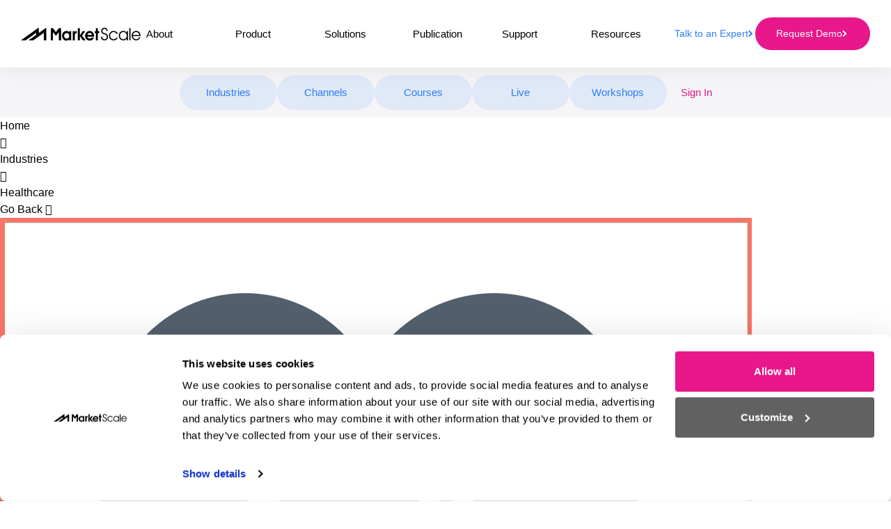

--- FILE ---
content_type: text/html; charset=UTF-8
request_url: https://marketscale.com/industries/healthcare/brett-wilkinson-from-claimchoice-administrators-provides-a-testimonial-for-healthwallet/
body_size: 32554
content:
<!doctype html>
<html lang="en-US">

<head>
	<meta charset="UTF-8"><script type="text/javascript">(window.NREUM||(NREUM={})).init={ajax:{deny_list:["bam.nr-data.net"]},feature_flags:["soft_nav"]};(window.NREUM||(NREUM={})).loader_config={licenseKey:"NRJS-bf92d0f3bef39b22a7b",applicationID:"858475084",browserID:"1833581908"};;/*! For license information please see nr-loader-rum-1.308.0.min.js.LICENSE.txt */
(()=>{var e,t,r={163:(e,t,r)=>{"use strict";r.d(t,{j:()=>E});var n=r(384),i=r(1741);var a=r(2555);r(860).K7.genericEvents;const s="experimental.resources",o="register",c=e=>{if(!e||"string"!=typeof e)return!1;try{document.createDocumentFragment().querySelector(e)}catch{return!1}return!0};var d=r(2614),u=r(944),l=r(8122);const f="[data-nr-mask]",g=e=>(0,l.a)(e,(()=>{const e={feature_flags:[],experimental:{allow_registered_children:!1,resources:!1},mask_selector:"*",block_selector:"[data-nr-block]",mask_input_options:{color:!1,date:!1,"datetime-local":!1,email:!1,month:!1,number:!1,range:!1,search:!1,tel:!1,text:!1,time:!1,url:!1,week:!1,textarea:!1,select:!1,password:!0}};return{ajax:{deny_list:void 0,block_internal:!0,enabled:!0,autoStart:!0},api:{get allow_registered_children(){return e.feature_flags.includes(o)||e.experimental.allow_registered_children},set allow_registered_children(t){e.experimental.allow_registered_children=t},duplicate_registered_data:!1},browser_consent_mode:{enabled:!1},distributed_tracing:{enabled:void 0,exclude_newrelic_header:void 0,cors_use_newrelic_header:void 0,cors_use_tracecontext_headers:void 0,allowed_origins:void 0},get feature_flags(){return e.feature_flags},set feature_flags(t){e.feature_flags=t},generic_events:{enabled:!0,autoStart:!0},harvest:{interval:30},jserrors:{enabled:!0,autoStart:!0},logging:{enabled:!0,autoStart:!0},metrics:{enabled:!0,autoStart:!0},obfuscate:void 0,page_action:{enabled:!0},page_view_event:{enabled:!0,autoStart:!0},page_view_timing:{enabled:!0,autoStart:!0},performance:{capture_marks:!1,capture_measures:!1,capture_detail:!0,resources:{get enabled(){return e.feature_flags.includes(s)||e.experimental.resources},set enabled(t){e.experimental.resources=t},asset_types:[],first_party_domains:[],ignore_newrelic:!0}},privacy:{cookies_enabled:!0},proxy:{assets:void 0,beacon:void 0},session:{expiresMs:d.wk,inactiveMs:d.BB},session_replay:{autoStart:!0,enabled:!1,preload:!1,sampling_rate:10,error_sampling_rate:100,collect_fonts:!1,inline_images:!1,fix_stylesheets:!0,mask_all_inputs:!0,get mask_text_selector(){return e.mask_selector},set mask_text_selector(t){c(t)?e.mask_selector="".concat(t,",").concat(f):""===t||null===t?e.mask_selector=f:(0,u.R)(5,t)},get block_class(){return"nr-block"},get ignore_class(){return"nr-ignore"},get mask_text_class(){return"nr-mask"},get block_selector(){return e.block_selector},set block_selector(t){c(t)?e.block_selector+=",".concat(t):""!==t&&(0,u.R)(6,t)},get mask_input_options(){return e.mask_input_options},set mask_input_options(t){t&&"object"==typeof t?e.mask_input_options={...t,password:!0}:(0,u.R)(7,t)}},session_trace:{enabled:!0,autoStart:!0},soft_navigations:{enabled:!0,autoStart:!0},spa:{enabled:!0,autoStart:!0},ssl:void 0,user_actions:{enabled:!0,elementAttributes:["id","className","tagName","type"]}}})());var p=r(6154),m=r(9324);let h=0;const v={buildEnv:m.F3,distMethod:m.Xs,version:m.xv,originTime:p.WN},b={consented:!1},y={appMetadata:{},get consented(){return this.session?.state?.consent||b.consented},set consented(e){b.consented=e},customTransaction:void 0,denyList:void 0,disabled:!1,harvester:void 0,isolatedBacklog:!1,isRecording:!1,loaderType:void 0,maxBytes:3e4,obfuscator:void 0,onerror:void 0,ptid:void 0,releaseIds:{},session:void 0,timeKeeper:void 0,registeredEntities:[],jsAttributesMetadata:{bytes:0},get harvestCount(){return++h}},_=e=>{const t=(0,l.a)(e,y),r=Object.keys(v).reduce((e,t)=>(e[t]={value:v[t],writable:!1,configurable:!0,enumerable:!0},e),{});return Object.defineProperties(t,r)};var w=r(5701);const x=e=>{const t=e.startsWith("http");e+="/",r.p=t?e:"https://"+e};var R=r(7836),k=r(3241);const A={accountID:void 0,trustKey:void 0,agentID:void 0,licenseKey:void 0,applicationID:void 0,xpid:void 0},S=e=>(0,l.a)(e,A),T=new Set;function E(e,t={},r,s){let{init:o,info:c,loader_config:d,runtime:u={},exposed:l=!0}=t;if(!c){const e=(0,n.pV)();o=e.init,c=e.info,d=e.loader_config}e.init=g(o||{}),e.loader_config=S(d||{}),c.jsAttributes??={},p.bv&&(c.jsAttributes.isWorker=!0),e.info=(0,a.D)(c);const f=e.init,m=[c.beacon,c.errorBeacon];T.has(e.agentIdentifier)||(f.proxy.assets&&(x(f.proxy.assets),m.push(f.proxy.assets)),f.proxy.beacon&&m.push(f.proxy.beacon),e.beacons=[...m],function(e){const t=(0,n.pV)();Object.getOwnPropertyNames(i.W.prototype).forEach(r=>{const n=i.W.prototype[r];if("function"!=typeof n||"constructor"===n)return;let a=t[r];e[r]&&!1!==e.exposed&&"micro-agent"!==e.runtime?.loaderType&&(t[r]=(...t)=>{const n=e[r](...t);return a?a(...t):n})})}(e),(0,n.US)("activatedFeatures",w.B)),u.denyList=[...f.ajax.deny_list||[],...f.ajax.block_internal?m:[]],u.ptid=e.agentIdentifier,u.loaderType=r,e.runtime=_(u),T.has(e.agentIdentifier)||(e.ee=R.ee.get(e.agentIdentifier),e.exposed=l,(0,k.W)({agentIdentifier:e.agentIdentifier,drained:!!w.B?.[e.agentIdentifier],type:"lifecycle",name:"initialize",feature:void 0,data:e.config})),T.add(e.agentIdentifier)}},384:(e,t,r)=>{"use strict";r.d(t,{NT:()=>s,US:()=>u,Zm:()=>o,bQ:()=>d,dV:()=>c,pV:()=>l});var n=r(6154),i=r(1863),a=r(1910);const s={beacon:"bam.nr-data.net",errorBeacon:"bam.nr-data.net"};function o(){return n.gm.NREUM||(n.gm.NREUM={}),void 0===n.gm.newrelic&&(n.gm.newrelic=n.gm.NREUM),n.gm.NREUM}function c(){let e=o();return e.o||(e.o={ST:n.gm.setTimeout,SI:n.gm.setImmediate||n.gm.setInterval,CT:n.gm.clearTimeout,XHR:n.gm.XMLHttpRequest,REQ:n.gm.Request,EV:n.gm.Event,PR:n.gm.Promise,MO:n.gm.MutationObserver,FETCH:n.gm.fetch,WS:n.gm.WebSocket},(0,a.i)(...Object.values(e.o))),e}function d(e,t){let r=o();r.initializedAgents??={},t.initializedAt={ms:(0,i.t)(),date:new Date},r.initializedAgents[e]=t}function u(e,t){o()[e]=t}function l(){return function(){let e=o();const t=e.info||{};e.info={beacon:s.beacon,errorBeacon:s.errorBeacon,...t}}(),function(){let e=o();const t=e.init||{};e.init={...t}}(),c(),function(){let e=o();const t=e.loader_config||{};e.loader_config={...t}}(),o()}},782:(e,t,r)=>{"use strict";r.d(t,{T:()=>n});const n=r(860).K7.pageViewTiming},860:(e,t,r)=>{"use strict";r.d(t,{$J:()=>u,K7:()=>c,P3:()=>d,XX:()=>i,Yy:()=>o,df:()=>a,qY:()=>n,v4:()=>s});const n="events",i="jserrors",a="browser/blobs",s="rum",o="browser/logs",c={ajax:"ajax",genericEvents:"generic_events",jserrors:i,logging:"logging",metrics:"metrics",pageAction:"page_action",pageViewEvent:"page_view_event",pageViewTiming:"page_view_timing",sessionReplay:"session_replay",sessionTrace:"session_trace",softNav:"soft_navigations",spa:"spa"},d={[c.pageViewEvent]:1,[c.pageViewTiming]:2,[c.metrics]:3,[c.jserrors]:4,[c.spa]:5,[c.ajax]:6,[c.sessionTrace]:7,[c.softNav]:8,[c.sessionReplay]:9,[c.logging]:10,[c.genericEvents]:11},u={[c.pageViewEvent]:s,[c.pageViewTiming]:n,[c.ajax]:n,[c.spa]:n,[c.softNav]:n,[c.metrics]:i,[c.jserrors]:i,[c.sessionTrace]:a,[c.sessionReplay]:a,[c.logging]:o,[c.genericEvents]:"ins"}},944:(e,t,r)=>{"use strict";r.d(t,{R:()=>i});var n=r(3241);function i(e,t){"function"==typeof console.debug&&(console.debug("New Relic Warning: https://github.com/newrelic/newrelic-browser-agent/blob/main/docs/warning-codes.md#".concat(e),t),(0,n.W)({agentIdentifier:null,drained:null,type:"data",name:"warn",feature:"warn",data:{code:e,secondary:t}}))}},1687:(e,t,r)=>{"use strict";r.d(t,{Ak:()=>d,Ze:()=>f,x3:()=>u});var n=r(3241),i=r(7836),a=r(3606),s=r(860),o=r(2646);const c={};function d(e,t){const r={staged:!1,priority:s.P3[t]||0};l(e),c[e].get(t)||c[e].set(t,r)}function u(e,t){e&&c[e]&&(c[e].get(t)&&c[e].delete(t),p(e,t,!1),c[e].size&&g(e))}function l(e){if(!e)throw new Error("agentIdentifier required");c[e]||(c[e]=new Map)}function f(e="",t="feature",r=!1){if(l(e),!e||!c[e].get(t)||r)return p(e,t);c[e].get(t).staged=!0,g(e)}function g(e){const t=Array.from(c[e]);t.every(([e,t])=>t.staged)&&(t.sort((e,t)=>e[1].priority-t[1].priority),t.forEach(([t])=>{c[e].delete(t),p(e,t)}))}function p(e,t,r=!0){const s=e?i.ee.get(e):i.ee,c=a.i.handlers;if(!s.aborted&&s.backlog&&c){if((0,n.W)({agentIdentifier:e,type:"lifecycle",name:"drain",feature:t}),r){const e=s.backlog[t],r=c[t];if(r){for(let t=0;e&&t<e.length;++t)m(e[t],r);Object.entries(r).forEach(([e,t])=>{Object.values(t||{}).forEach(t=>{t[0]?.on&&t[0]?.context()instanceof o.y&&t[0].on(e,t[1])})})}}s.isolatedBacklog||delete c[t],s.backlog[t]=null,s.emit("drain-"+t,[])}}function m(e,t){var r=e[1];Object.values(t[r]||{}).forEach(t=>{var r=e[0];if(t[0]===r){var n=t[1],i=e[3],a=e[2];n.apply(i,a)}})}},1738:(e,t,r)=>{"use strict";r.d(t,{U:()=>g,Y:()=>f});var n=r(3241),i=r(9908),a=r(1863),s=r(944),o=r(5701),c=r(3969),d=r(8362),u=r(860),l=r(4261);function f(e,t,r,a){const f=a||r;!f||f[e]&&f[e]!==d.d.prototype[e]||(f[e]=function(){(0,i.p)(c.xV,["API/"+e+"/called"],void 0,u.K7.metrics,r.ee),(0,n.W)({agentIdentifier:r.agentIdentifier,drained:!!o.B?.[r.agentIdentifier],type:"data",name:"api",feature:l.Pl+e,data:{}});try{return t.apply(this,arguments)}catch(e){(0,s.R)(23,e)}})}function g(e,t,r,n,s){const o=e.info;null===r?delete o.jsAttributes[t]:o.jsAttributes[t]=r,(s||null===r)&&(0,i.p)(l.Pl+n,[(0,a.t)(),t,r],void 0,"session",e.ee)}},1741:(e,t,r)=>{"use strict";r.d(t,{W:()=>a});var n=r(944),i=r(4261);class a{#e(e,...t){if(this[e]!==a.prototype[e])return this[e](...t);(0,n.R)(35,e)}addPageAction(e,t){return this.#e(i.hG,e,t)}register(e){return this.#e(i.eY,e)}recordCustomEvent(e,t){return this.#e(i.fF,e,t)}setPageViewName(e,t){return this.#e(i.Fw,e,t)}setCustomAttribute(e,t,r){return this.#e(i.cD,e,t,r)}noticeError(e,t){return this.#e(i.o5,e,t)}setUserId(e,t=!1){return this.#e(i.Dl,e,t)}setApplicationVersion(e){return this.#e(i.nb,e)}setErrorHandler(e){return this.#e(i.bt,e)}addRelease(e,t){return this.#e(i.k6,e,t)}log(e,t){return this.#e(i.$9,e,t)}start(){return this.#e(i.d3)}finished(e){return this.#e(i.BL,e)}recordReplay(){return this.#e(i.CH)}pauseReplay(){return this.#e(i.Tb)}addToTrace(e){return this.#e(i.U2,e)}setCurrentRouteName(e){return this.#e(i.PA,e)}interaction(e){return this.#e(i.dT,e)}wrapLogger(e,t,r){return this.#e(i.Wb,e,t,r)}measure(e,t){return this.#e(i.V1,e,t)}consent(e){return this.#e(i.Pv,e)}}},1863:(e,t,r)=>{"use strict";function n(){return Math.floor(performance.now())}r.d(t,{t:()=>n})},1910:(e,t,r)=>{"use strict";r.d(t,{i:()=>a});var n=r(944);const i=new Map;function a(...e){return e.every(e=>{if(i.has(e))return i.get(e);const t="function"==typeof e?e.toString():"",r=t.includes("[native code]"),a=t.includes("nrWrapper");return r||a||(0,n.R)(64,e?.name||t),i.set(e,r),r})}},2555:(e,t,r)=>{"use strict";r.d(t,{D:()=>o,f:()=>s});var n=r(384),i=r(8122);const a={beacon:n.NT.beacon,errorBeacon:n.NT.errorBeacon,licenseKey:void 0,applicationID:void 0,sa:void 0,queueTime:void 0,applicationTime:void 0,ttGuid:void 0,user:void 0,account:void 0,product:void 0,extra:void 0,jsAttributes:{},userAttributes:void 0,atts:void 0,transactionName:void 0,tNamePlain:void 0};function s(e){try{return!!e.licenseKey&&!!e.errorBeacon&&!!e.applicationID}catch(e){return!1}}const o=e=>(0,i.a)(e,a)},2614:(e,t,r)=>{"use strict";r.d(t,{BB:()=>s,H3:()=>n,g:()=>d,iL:()=>c,tS:()=>o,uh:()=>i,wk:()=>a});const n="NRBA",i="SESSION",a=144e5,s=18e5,o={STARTED:"session-started",PAUSE:"session-pause",RESET:"session-reset",RESUME:"session-resume",UPDATE:"session-update"},c={SAME_TAB:"same-tab",CROSS_TAB:"cross-tab"},d={OFF:0,FULL:1,ERROR:2}},2646:(e,t,r)=>{"use strict";r.d(t,{y:()=>n});class n{constructor(e){this.contextId=e}}},2843:(e,t,r)=>{"use strict";r.d(t,{G:()=>a,u:()=>i});var n=r(3878);function i(e,t=!1,r,i){(0,n.DD)("visibilitychange",function(){if(t)return void("hidden"===document.visibilityState&&e());e(document.visibilityState)},r,i)}function a(e,t,r){(0,n.sp)("pagehide",e,t,r)}},3241:(e,t,r)=>{"use strict";r.d(t,{W:()=>a});var n=r(6154);const i="newrelic";function a(e={}){try{n.gm.dispatchEvent(new CustomEvent(i,{detail:e}))}catch(e){}}},3606:(e,t,r)=>{"use strict";r.d(t,{i:()=>a});var n=r(9908);a.on=s;var i=a.handlers={};function a(e,t,r,a){s(a||n.d,i,e,t,r)}function s(e,t,r,i,a){a||(a="feature"),e||(e=n.d);var s=t[a]=t[a]||{};(s[r]=s[r]||[]).push([e,i])}},3878:(e,t,r)=>{"use strict";function n(e,t){return{capture:e,passive:!1,signal:t}}function i(e,t,r=!1,i){window.addEventListener(e,t,n(r,i))}function a(e,t,r=!1,i){document.addEventListener(e,t,n(r,i))}r.d(t,{DD:()=>a,jT:()=>n,sp:()=>i})},3969:(e,t,r)=>{"use strict";r.d(t,{TZ:()=>n,XG:()=>o,rs:()=>i,xV:()=>s,z_:()=>a});const n=r(860).K7.metrics,i="sm",a="cm",s="storeSupportabilityMetrics",o="storeEventMetrics"},4234:(e,t,r)=>{"use strict";r.d(t,{W:()=>a});var n=r(7836),i=r(1687);class a{constructor(e,t){this.agentIdentifier=e,this.ee=n.ee.get(e),this.featureName=t,this.blocked=!1}deregisterDrain(){(0,i.x3)(this.agentIdentifier,this.featureName)}}},4261:(e,t,r)=>{"use strict";r.d(t,{$9:()=>d,BL:()=>o,CH:()=>g,Dl:()=>_,Fw:()=>y,PA:()=>h,Pl:()=>n,Pv:()=>k,Tb:()=>l,U2:()=>a,V1:()=>R,Wb:()=>x,bt:()=>b,cD:()=>v,d3:()=>w,dT:()=>c,eY:()=>p,fF:()=>f,hG:()=>i,k6:()=>s,nb:()=>m,o5:()=>u});const n="api-",i="addPageAction",a="addToTrace",s="addRelease",o="finished",c="interaction",d="log",u="noticeError",l="pauseReplay",f="recordCustomEvent",g="recordReplay",p="register",m="setApplicationVersion",h="setCurrentRouteName",v="setCustomAttribute",b="setErrorHandler",y="setPageViewName",_="setUserId",w="start",x="wrapLogger",R="measure",k="consent"},5289:(e,t,r)=>{"use strict";r.d(t,{GG:()=>s,Qr:()=>c,sB:()=>o});var n=r(3878),i=r(6389);function a(){return"undefined"==typeof document||"complete"===document.readyState}function s(e,t){if(a())return e();const r=(0,i.J)(e),s=setInterval(()=>{a()&&(clearInterval(s),r())},500);(0,n.sp)("load",r,t)}function o(e){if(a())return e();(0,n.DD)("DOMContentLoaded",e)}function c(e){if(a())return e();(0,n.sp)("popstate",e)}},5607:(e,t,r)=>{"use strict";r.d(t,{W:()=>n});const n=(0,r(9566).bz)()},5701:(e,t,r)=>{"use strict";r.d(t,{B:()=>a,t:()=>s});var n=r(3241);const i=new Set,a={};function s(e,t){const r=t.agentIdentifier;a[r]??={},e&&"object"==typeof e&&(i.has(r)||(t.ee.emit("rumresp",[e]),a[r]=e,i.add(r),(0,n.W)({agentIdentifier:r,loaded:!0,drained:!0,type:"lifecycle",name:"load",feature:void 0,data:e})))}},6154:(e,t,r)=>{"use strict";r.d(t,{OF:()=>c,RI:()=>i,WN:()=>u,bv:()=>a,eN:()=>l,gm:()=>s,mw:()=>o,sb:()=>d});var n=r(1863);const i="undefined"!=typeof window&&!!window.document,a="undefined"!=typeof WorkerGlobalScope&&("undefined"!=typeof self&&self instanceof WorkerGlobalScope&&self.navigator instanceof WorkerNavigator||"undefined"!=typeof globalThis&&globalThis instanceof WorkerGlobalScope&&globalThis.navigator instanceof WorkerNavigator),s=i?window:"undefined"!=typeof WorkerGlobalScope&&("undefined"!=typeof self&&self instanceof WorkerGlobalScope&&self||"undefined"!=typeof globalThis&&globalThis instanceof WorkerGlobalScope&&globalThis),o=Boolean("hidden"===s?.document?.visibilityState),c=/iPad|iPhone|iPod/.test(s.navigator?.userAgent),d=c&&"undefined"==typeof SharedWorker,u=((()=>{const e=s.navigator?.userAgent?.match(/Firefox[/\s](\d+\.\d+)/);Array.isArray(e)&&e.length>=2&&e[1]})(),Date.now()-(0,n.t)()),l=()=>"undefined"!=typeof PerformanceNavigationTiming&&s?.performance?.getEntriesByType("navigation")?.[0]?.responseStart},6389:(e,t,r)=>{"use strict";function n(e,t=500,r={}){const n=r?.leading||!1;let i;return(...r)=>{n&&void 0===i&&(e.apply(this,r),i=setTimeout(()=>{i=clearTimeout(i)},t)),n||(clearTimeout(i),i=setTimeout(()=>{e.apply(this,r)},t))}}function i(e){let t=!1;return(...r)=>{t||(t=!0,e.apply(this,r))}}r.d(t,{J:()=>i,s:()=>n})},6630:(e,t,r)=>{"use strict";r.d(t,{T:()=>n});const n=r(860).K7.pageViewEvent},7699:(e,t,r)=>{"use strict";r.d(t,{It:()=>a,KC:()=>o,No:()=>i,qh:()=>s});var n=r(860);const i=16e3,a=1e6,s="SESSION_ERROR",o={[n.K7.logging]:!0,[n.K7.genericEvents]:!1,[n.K7.jserrors]:!1,[n.K7.ajax]:!1}},7836:(e,t,r)=>{"use strict";r.d(t,{P:()=>o,ee:()=>c});var n=r(384),i=r(8990),a=r(2646),s=r(5607);const o="nr@context:".concat(s.W),c=function e(t,r){var n={},s={},u={},l=!1;try{l=16===r.length&&d.initializedAgents?.[r]?.runtime.isolatedBacklog}catch(e){}var f={on:p,addEventListener:p,removeEventListener:function(e,t){var r=n[e];if(!r)return;for(var i=0;i<r.length;i++)r[i]===t&&r.splice(i,1)},emit:function(e,r,n,i,a){!1!==a&&(a=!0);if(c.aborted&&!i)return;t&&a&&t.emit(e,r,n);var o=g(n);m(e).forEach(e=>{e.apply(o,r)});var d=v()[s[e]];d&&d.push([f,e,r,o]);return o},get:h,listeners:m,context:g,buffer:function(e,t){const r=v();if(t=t||"feature",f.aborted)return;Object.entries(e||{}).forEach(([e,n])=>{s[n]=t,t in r||(r[t]=[])})},abort:function(){f._aborted=!0,Object.keys(f.backlog).forEach(e=>{delete f.backlog[e]})},isBuffering:function(e){return!!v()[s[e]]},debugId:r,backlog:l?{}:t&&"object"==typeof t.backlog?t.backlog:{},isolatedBacklog:l};return Object.defineProperty(f,"aborted",{get:()=>{let e=f._aborted||!1;return e||(t&&(e=t.aborted),e)}}),f;function g(e){return e&&e instanceof a.y?e:e?(0,i.I)(e,o,()=>new a.y(o)):new a.y(o)}function p(e,t){n[e]=m(e).concat(t)}function m(e){return n[e]||[]}function h(t){return u[t]=u[t]||e(f,t)}function v(){return f.backlog}}(void 0,"globalEE"),d=(0,n.Zm)();d.ee||(d.ee=c)},8122:(e,t,r)=>{"use strict";r.d(t,{a:()=>i});var n=r(944);function i(e,t){try{if(!e||"object"!=typeof e)return(0,n.R)(3);if(!t||"object"!=typeof t)return(0,n.R)(4);const r=Object.create(Object.getPrototypeOf(t),Object.getOwnPropertyDescriptors(t)),a=0===Object.keys(r).length?e:r;for(let s in a)if(void 0!==e[s])try{if(null===e[s]){r[s]=null;continue}Array.isArray(e[s])&&Array.isArray(t[s])?r[s]=Array.from(new Set([...e[s],...t[s]])):"object"==typeof e[s]&&"object"==typeof t[s]?r[s]=i(e[s],t[s]):r[s]=e[s]}catch(e){r[s]||(0,n.R)(1,e)}return r}catch(e){(0,n.R)(2,e)}}},8362:(e,t,r)=>{"use strict";r.d(t,{d:()=>a});var n=r(9566),i=r(1741);class a extends i.W{agentIdentifier=(0,n.LA)(16)}},8374:(e,t,r)=>{r.nc=(()=>{try{return document?.currentScript?.nonce}catch(e){}return""})()},8990:(e,t,r)=>{"use strict";r.d(t,{I:()=>i});var n=Object.prototype.hasOwnProperty;function i(e,t,r){if(n.call(e,t))return e[t];var i=r();if(Object.defineProperty&&Object.keys)try{return Object.defineProperty(e,t,{value:i,writable:!0,enumerable:!1}),i}catch(e){}return e[t]=i,i}},9324:(e,t,r)=>{"use strict";r.d(t,{F3:()=>i,Xs:()=>a,xv:()=>n});const n="1.308.0",i="PROD",a="CDN"},9566:(e,t,r)=>{"use strict";r.d(t,{LA:()=>o,bz:()=>s});var n=r(6154);const i="xxxxxxxx-xxxx-4xxx-yxxx-xxxxxxxxxxxx";function a(e,t){return e?15&e[t]:16*Math.random()|0}function s(){const e=n.gm?.crypto||n.gm?.msCrypto;let t,r=0;return e&&e.getRandomValues&&(t=e.getRandomValues(new Uint8Array(30))),i.split("").map(e=>"x"===e?a(t,r++).toString(16):"y"===e?(3&a()|8).toString(16):e).join("")}function o(e){const t=n.gm?.crypto||n.gm?.msCrypto;let r,i=0;t&&t.getRandomValues&&(r=t.getRandomValues(new Uint8Array(e)));const s=[];for(var o=0;o<e;o++)s.push(a(r,i++).toString(16));return s.join("")}},9908:(e,t,r)=>{"use strict";r.d(t,{d:()=>n,p:()=>i});var n=r(7836).ee.get("handle");function i(e,t,r,i,a){a?(a.buffer([e],i),a.emit(e,t,r)):(n.buffer([e],i),n.emit(e,t,r))}}},n={};function i(e){var t=n[e];if(void 0!==t)return t.exports;var a=n[e]={exports:{}};return r[e](a,a.exports,i),a.exports}i.m=r,i.d=(e,t)=>{for(var r in t)i.o(t,r)&&!i.o(e,r)&&Object.defineProperty(e,r,{enumerable:!0,get:t[r]})},i.f={},i.e=e=>Promise.all(Object.keys(i.f).reduce((t,r)=>(i.f[r](e,t),t),[])),i.u=e=>"nr-rum-1.308.0.min.js",i.o=(e,t)=>Object.prototype.hasOwnProperty.call(e,t),e={},t="NRBA-1.308.0.PROD:",i.l=(r,n,a,s)=>{if(e[r])e[r].push(n);else{var o,c;if(void 0!==a)for(var d=document.getElementsByTagName("script"),u=0;u<d.length;u++){var l=d[u];if(l.getAttribute("src")==r||l.getAttribute("data-webpack")==t+a){o=l;break}}if(!o){c=!0;var f={296:"sha512-+MIMDsOcckGXa1EdWHqFNv7P+JUkd5kQwCBr3KE6uCvnsBNUrdSt4a/3/L4j4TxtnaMNjHpza2/erNQbpacJQA=="};(o=document.createElement("script")).charset="utf-8",i.nc&&o.setAttribute("nonce",i.nc),o.setAttribute("data-webpack",t+a),o.src=r,0!==o.src.indexOf(window.location.origin+"/")&&(o.crossOrigin="anonymous"),f[s]&&(o.integrity=f[s])}e[r]=[n];var g=(t,n)=>{o.onerror=o.onload=null,clearTimeout(p);var i=e[r];if(delete e[r],o.parentNode&&o.parentNode.removeChild(o),i&&i.forEach(e=>e(n)),t)return t(n)},p=setTimeout(g.bind(null,void 0,{type:"timeout",target:o}),12e4);o.onerror=g.bind(null,o.onerror),o.onload=g.bind(null,o.onload),c&&document.head.appendChild(o)}},i.r=e=>{"undefined"!=typeof Symbol&&Symbol.toStringTag&&Object.defineProperty(e,Symbol.toStringTag,{value:"Module"}),Object.defineProperty(e,"__esModule",{value:!0})},i.p="https://js-agent.newrelic.com/",(()=>{var e={374:0,840:0};i.f.j=(t,r)=>{var n=i.o(e,t)?e[t]:void 0;if(0!==n)if(n)r.push(n[2]);else{var a=new Promise((r,i)=>n=e[t]=[r,i]);r.push(n[2]=a);var s=i.p+i.u(t),o=new Error;i.l(s,r=>{if(i.o(e,t)&&(0!==(n=e[t])&&(e[t]=void 0),n)){var a=r&&("load"===r.type?"missing":r.type),s=r&&r.target&&r.target.src;o.message="Loading chunk "+t+" failed: ("+a+": "+s+")",o.name="ChunkLoadError",o.type=a,o.request=s,n[1](o)}},"chunk-"+t,t)}};var t=(t,r)=>{var n,a,[s,o,c]=r,d=0;if(s.some(t=>0!==e[t])){for(n in o)i.o(o,n)&&(i.m[n]=o[n]);if(c)c(i)}for(t&&t(r);d<s.length;d++)a=s[d],i.o(e,a)&&e[a]&&e[a][0](),e[a]=0},r=self["webpackChunk:NRBA-1.308.0.PROD"]=self["webpackChunk:NRBA-1.308.0.PROD"]||[];r.forEach(t.bind(null,0)),r.push=t.bind(null,r.push.bind(r))})(),(()=>{"use strict";i(8374);var e=i(8362),t=i(860);const r=Object.values(t.K7);var n=i(163);var a=i(9908),s=i(1863),o=i(4261),c=i(1738);var d=i(1687),u=i(4234),l=i(5289),f=i(6154),g=i(944),p=i(384);const m=e=>f.RI&&!0===e?.privacy.cookies_enabled;function h(e){return!!(0,p.dV)().o.MO&&m(e)&&!0===e?.session_trace.enabled}var v=i(6389),b=i(7699);class y extends u.W{constructor(e,t){super(e.agentIdentifier,t),this.agentRef=e,this.abortHandler=void 0,this.featAggregate=void 0,this.loadedSuccessfully=void 0,this.onAggregateImported=new Promise(e=>{this.loadedSuccessfully=e}),this.deferred=Promise.resolve(),!1===e.init[this.featureName].autoStart?this.deferred=new Promise((t,r)=>{this.ee.on("manual-start-all",(0,v.J)(()=>{(0,d.Ak)(e.agentIdentifier,this.featureName),t()}))}):(0,d.Ak)(e.agentIdentifier,t)}importAggregator(e,t,r={}){if(this.featAggregate)return;const n=async()=>{let n;await this.deferred;try{if(m(e.init)){const{setupAgentSession:t}=await i.e(296).then(i.bind(i,3305));n=t(e)}}catch(e){(0,g.R)(20,e),this.ee.emit("internal-error",[e]),(0,a.p)(b.qh,[e],void 0,this.featureName,this.ee)}try{if(!this.#t(this.featureName,n,e.init))return(0,d.Ze)(this.agentIdentifier,this.featureName),void this.loadedSuccessfully(!1);const{Aggregate:i}=await t();this.featAggregate=new i(e,r),e.runtime.harvester.initializedAggregates.push(this.featAggregate),this.loadedSuccessfully(!0)}catch(e){(0,g.R)(34,e),this.abortHandler?.(),(0,d.Ze)(this.agentIdentifier,this.featureName,!0),this.loadedSuccessfully(!1),this.ee&&this.ee.abort()}};f.RI?(0,l.GG)(()=>n(),!0):n()}#t(e,r,n){if(this.blocked)return!1;switch(e){case t.K7.sessionReplay:return h(n)&&!!r;case t.K7.sessionTrace:return!!r;default:return!0}}}var _=i(6630),w=i(2614),x=i(3241);class R extends y{static featureName=_.T;constructor(e){var t;super(e,_.T),this.setupInspectionEvents(e.agentIdentifier),t=e,(0,c.Y)(o.Fw,function(e,r){"string"==typeof e&&("/"!==e.charAt(0)&&(e="/"+e),t.runtime.customTransaction=(r||"http://custom.transaction")+e,(0,a.p)(o.Pl+o.Fw,[(0,s.t)()],void 0,void 0,t.ee))},t),this.importAggregator(e,()=>i.e(296).then(i.bind(i,3943)))}setupInspectionEvents(e){const t=(t,r)=>{t&&(0,x.W)({agentIdentifier:e,timeStamp:t.timeStamp,loaded:"complete"===t.target.readyState,type:"window",name:r,data:t.target.location+""})};(0,l.sB)(e=>{t(e,"DOMContentLoaded")}),(0,l.GG)(e=>{t(e,"load")}),(0,l.Qr)(e=>{t(e,"navigate")}),this.ee.on(w.tS.UPDATE,(t,r)=>{(0,x.W)({agentIdentifier:e,type:"lifecycle",name:"session",data:r})})}}class k extends e.d{constructor(e){var t;(super(),f.gm)?(this.features={},(0,p.bQ)(this.agentIdentifier,this),this.desiredFeatures=new Set(e.features||[]),this.desiredFeatures.add(R),(0,n.j)(this,e,e.loaderType||"agent"),t=this,(0,c.Y)(o.cD,function(e,r,n=!1){if("string"==typeof e){if(["string","number","boolean"].includes(typeof r)||null===r)return(0,c.U)(t,e,r,o.cD,n);(0,g.R)(40,typeof r)}else(0,g.R)(39,typeof e)},t),function(e){(0,c.Y)(o.Dl,function(t,r=!1){if("string"!=typeof t&&null!==t)return void(0,g.R)(41,typeof t);const n=e.info.jsAttributes["enduser.id"];r&&null!=n&&n!==t?(0,a.p)(o.Pl+"setUserIdAndResetSession",[t],void 0,"session",e.ee):(0,c.U)(e,"enduser.id",t,o.Dl,!0)},e)}(this),function(e){(0,c.Y)(o.nb,function(t){if("string"==typeof t||null===t)return(0,c.U)(e,"application.version",t,o.nb,!1);(0,g.R)(42,typeof t)},e)}(this),function(e){(0,c.Y)(o.d3,function(){e.ee.emit("manual-start-all")},e)}(this),function(e){(0,c.Y)(o.Pv,function(t=!0){if("boolean"==typeof t){if((0,a.p)(o.Pl+o.Pv,[t],void 0,"session",e.ee),e.runtime.consented=t,t){const t=e.features.page_view_event;t.onAggregateImported.then(e=>{const r=t.featAggregate;e&&!r.sentRum&&r.sendRum()})}}else(0,g.R)(65,typeof t)},e)}(this),this.run()):(0,g.R)(21)}get config(){return{info:this.info,init:this.init,loader_config:this.loader_config,runtime:this.runtime}}get api(){return this}run(){try{const e=function(e){const t={};return r.forEach(r=>{t[r]=!!e[r]?.enabled}),t}(this.init),n=[...this.desiredFeatures];n.sort((e,r)=>t.P3[e.featureName]-t.P3[r.featureName]),n.forEach(r=>{if(!e[r.featureName]&&r.featureName!==t.K7.pageViewEvent)return;if(r.featureName===t.K7.spa)return void(0,g.R)(67);const n=function(e){switch(e){case t.K7.ajax:return[t.K7.jserrors];case t.K7.sessionTrace:return[t.K7.ajax,t.K7.pageViewEvent];case t.K7.sessionReplay:return[t.K7.sessionTrace];case t.K7.pageViewTiming:return[t.K7.pageViewEvent];default:return[]}}(r.featureName).filter(e=>!(e in this.features));n.length>0&&(0,g.R)(36,{targetFeature:r.featureName,missingDependencies:n}),this.features[r.featureName]=new r(this)})}catch(e){(0,g.R)(22,e);for(const e in this.features)this.features[e].abortHandler?.();const t=(0,p.Zm)();delete t.initializedAgents[this.agentIdentifier]?.features,delete this.sharedAggregator;return t.ee.get(this.agentIdentifier).abort(),!1}}}var A=i(2843),S=i(782);class T extends y{static featureName=S.T;constructor(e){super(e,S.T),f.RI&&((0,A.u)(()=>(0,a.p)("docHidden",[(0,s.t)()],void 0,S.T,this.ee),!0),(0,A.G)(()=>(0,a.p)("winPagehide",[(0,s.t)()],void 0,S.T,this.ee)),this.importAggregator(e,()=>i.e(296).then(i.bind(i,2117))))}}var E=i(3969);class I extends y{static featureName=E.TZ;constructor(e){super(e,E.TZ),f.RI&&document.addEventListener("securitypolicyviolation",e=>{(0,a.p)(E.xV,["Generic/CSPViolation/Detected"],void 0,this.featureName,this.ee)}),this.importAggregator(e,()=>i.e(296).then(i.bind(i,9623)))}}new k({features:[R,T,I],loaderType:"lite"})})()})();</script>
	<meta name="viewport" content="width=device-width, initial-scale=1, minimum-scale=1.0, maximum-scale=1.0, user-scalable=no">
	<link rel="profile" href="https://gmpg.org/xfn/11">
	<script type="text/javascript" data-cookieconsent="ignore">
	window.dataLayer = window.dataLayer || [];

	function gtag() {
		dataLayer.push(arguments);
	}

	gtag("consent", "default", {
		ad_personalization: "denied",
		ad_storage: "denied",
		ad_user_data: "denied",
		analytics_storage: "denied",
		functionality_storage: "denied",
		personalization_storage: "denied",
		security_storage: "granted",
		wait_for_update: 500,
	});
	gtag("set", "ads_data_redaction", true);
	gtag("set", "url_passthrough", true);
</script>
<script type="text/javascript"
		id="Cookiebot"
		src="https://consent.cookiebot.com/uc.js"
		data-implementation="wp"
		data-cbid="13d54fe3-239b-47b0-9270-365d37ee1536"
							data-blockingmode="auto"
	></script>
<meta name='robots' content='index, follow, max-image-preview:large, max-snippet:-1, max-video-preview:-1' />

	<title>Brett Wilkinson from ClaimChoice Administrators Provides a Testimonial for HealthWallet</title>
	<meta name="description" content="In the rapidly evolving landscape of healthcare and insurance, it is crucial for TPAs (Third-Party Administrators) to leverage technology." />
	<link rel="canonical" href="https://marketscale.com/industries/healthcare/brett-wilkinson-from-claimchoice-administrators-provides-a-testimonial-for-healthwallet/" />
	<meta property="og:locale" content="en_US" />
	<meta property="og:type" content="article" />
	<meta property="og:title" content="Brett Wilkinson from ClaimChoice Administrators Provides a Testimonial for HealthWallet" />
	<meta property="og:description" content="In the rapidly evolving landscape of healthcare and insurance, it is crucial for TPAs (Third-Party Administrators) to leverage technology." />
	<meta property="og:url" content="https://marketscale.com/industries/healthcare/brett-wilkinson-from-claimchoice-administrators-provides-a-testimonial-for-healthwallet/" />
	<meta property="og:site_name" content="MarketScale" />
	<meta property="article:published_time" content="2023-01-05T19:36:00+00:00" />
	<meta property="article:modified_time" content="2023-06-05T21:34:29+00:00" />
	<meta property="og:image" content="https://marketscale.com/wp-content/uploads/2023/06/Brett-Wilkinson-ClaimChoice-Administrators.jpg.webp" />
	<meta property="og:image:width" content="1920" />
	<meta property="og:image:height" content="1080" />
	<meta property="og:image:type" content="image/webp" />
	<meta name="author" content="MarketScale" />
	<meta name="twitter:card" content="summary_large_image" />
	<meta name="twitter:creator" content="@marketscale" />
	<meta name="twitter:site" content="@marketscale" />
	<meta name="twitter:label1" content="Written by" />
	<meta name="twitter:data1" content="MarketScale" />
	<meta name="twitter:label2" content="Est. reading time" />
	<meta name="twitter:data2" content="2 minutes" />


<link rel='dns-prefetch' href='//marketscale.com' />
<link rel='dns-prefetch' href='//fast.wistia.com' />
<link rel='dns-prefetch' href='//fonts.googleapis.com' />
<style id='classic-theme-styles-inline-css' type='text/css'>
/*! This file is auto-generated */
.wp-block-button__link{color:#fff;background-color:#32373c;border-radius:9999px;box-shadow:none;text-decoration:none;padding:calc(.667em + 2px) calc(1.333em + 2px);font-size:1.125em}.wp-block-file__button{background:#32373c;color:#fff;text-decoration:none}
</style>
<style id='global-styles-inline-css' type='text/css'>
body{--wp--preset--color--black: #000000;--wp--preset--color--cyan-bluish-gray: #abb8c3;--wp--preset--color--white: #ffffff;--wp--preset--color--pale-pink: #f78da7;--wp--preset--color--vivid-red: #cf2e2e;--wp--preset--color--luminous-vivid-orange: #ff6900;--wp--preset--color--luminous-vivid-amber: #fcb900;--wp--preset--color--light-green-cyan: #7bdcb5;--wp--preset--color--vivid-green-cyan: #00d084;--wp--preset--color--pale-cyan-blue: #8ed1fc;--wp--preset--color--vivid-cyan-blue: #0693e3;--wp--preset--color--vivid-purple: #9b51e0;--wp--preset--gradient--vivid-cyan-blue-to-vivid-purple: linear-gradient(135deg,rgba(6,147,227,1) 0%,rgb(155,81,224) 100%);--wp--preset--gradient--light-green-cyan-to-vivid-green-cyan: linear-gradient(135deg,rgb(122,220,180) 0%,rgb(0,208,130) 100%);--wp--preset--gradient--luminous-vivid-amber-to-luminous-vivid-orange: linear-gradient(135deg,rgba(252,185,0,1) 0%,rgba(255,105,0,1) 100%);--wp--preset--gradient--luminous-vivid-orange-to-vivid-red: linear-gradient(135deg,rgba(255,105,0,1) 0%,rgb(207,46,46) 100%);--wp--preset--gradient--very-light-gray-to-cyan-bluish-gray: linear-gradient(135deg,rgb(238,238,238) 0%,rgb(169,184,195) 100%);--wp--preset--gradient--cool-to-warm-spectrum: linear-gradient(135deg,rgb(74,234,220) 0%,rgb(151,120,209) 20%,rgb(207,42,186) 40%,rgb(238,44,130) 60%,rgb(251,105,98) 80%,rgb(254,248,76) 100%);--wp--preset--gradient--blush-light-purple: linear-gradient(135deg,rgb(255,206,236) 0%,rgb(152,150,240) 100%);--wp--preset--gradient--blush-bordeaux: linear-gradient(135deg,rgb(254,205,165) 0%,rgb(254,45,45) 50%,rgb(107,0,62) 100%);--wp--preset--gradient--luminous-dusk: linear-gradient(135deg,rgb(255,203,112) 0%,rgb(199,81,192) 50%,rgb(65,88,208) 100%);--wp--preset--gradient--pale-ocean: linear-gradient(135deg,rgb(255,245,203) 0%,rgb(182,227,212) 50%,rgb(51,167,181) 100%);--wp--preset--gradient--electric-grass: linear-gradient(135deg,rgb(202,248,128) 0%,rgb(113,206,126) 100%);--wp--preset--gradient--midnight: linear-gradient(135deg,rgb(2,3,129) 0%,rgb(40,116,252) 100%);--wp--preset--font-size--small: 13px;--wp--preset--font-size--medium: 20px;--wp--preset--font-size--large: 36px;--wp--preset--font-size--x-large: 42px;--wp--preset--spacing--20: 0.44rem;--wp--preset--spacing--30: 0.67rem;--wp--preset--spacing--40: 1rem;--wp--preset--spacing--50: 1.5rem;--wp--preset--spacing--60: 2.25rem;--wp--preset--spacing--70: 3.38rem;--wp--preset--spacing--80: 5.06rem;--wp--preset--shadow--natural: 6px 6px 9px rgba(0, 0, 0, 0.2);--wp--preset--shadow--deep: 12px 12px 50px rgba(0, 0, 0, 0.4);--wp--preset--shadow--sharp: 6px 6px 0px rgba(0, 0, 0, 0.2);--wp--preset--shadow--outlined: 6px 6px 0px -3px rgba(255, 255, 255, 1), 6px 6px rgba(0, 0, 0, 1);--wp--preset--shadow--crisp: 6px 6px 0px rgba(0, 0, 0, 1);}:where(.is-layout-flex){gap: 0.5em;}:where(.is-layout-grid){gap: 0.5em;}body .is-layout-flow > .alignleft{float: left;margin-inline-start: 0;margin-inline-end: 2em;}body .is-layout-flow > .alignright{float: right;margin-inline-start: 2em;margin-inline-end: 0;}body .is-layout-flow > .aligncenter{margin-left: auto !important;margin-right: auto !important;}body .is-layout-constrained > .alignleft{float: left;margin-inline-start: 0;margin-inline-end: 2em;}body .is-layout-constrained > .alignright{float: right;margin-inline-start: 2em;margin-inline-end: 0;}body .is-layout-constrained > .aligncenter{margin-left: auto !important;margin-right: auto !important;}body .is-layout-constrained > :where(:not(.alignleft):not(.alignright):not(.alignfull)){max-width: var(--wp--style--global--content-size);margin-left: auto !important;margin-right: auto !important;}body .is-layout-constrained > .alignwide{max-width: var(--wp--style--global--wide-size);}body .is-layout-flex{display: flex;}body .is-layout-flex{flex-wrap: wrap;align-items: center;}body .is-layout-flex > *{margin: 0;}body .is-layout-grid{display: grid;}body .is-layout-grid > *{margin: 0;}:where(.wp-block-columns.is-layout-flex){gap: 2em;}:where(.wp-block-columns.is-layout-grid){gap: 2em;}:where(.wp-block-post-template.is-layout-flex){gap: 1.25em;}:where(.wp-block-post-template.is-layout-grid){gap: 1.25em;}.has-black-color{color: var(--wp--preset--color--black) !important;}.has-cyan-bluish-gray-color{color: var(--wp--preset--color--cyan-bluish-gray) !important;}.has-white-color{color: var(--wp--preset--color--white) !important;}.has-pale-pink-color{color: var(--wp--preset--color--pale-pink) !important;}.has-vivid-red-color{color: var(--wp--preset--color--vivid-red) !important;}.has-luminous-vivid-orange-color{color: var(--wp--preset--color--luminous-vivid-orange) !important;}.has-luminous-vivid-amber-color{color: var(--wp--preset--color--luminous-vivid-amber) !important;}.has-light-green-cyan-color{color: var(--wp--preset--color--light-green-cyan) !important;}.has-vivid-green-cyan-color{color: var(--wp--preset--color--vivid-green-cyan) !important;}.has-pale-cyan-blue-color{color: var(--wp--preset--color--pale-cyan-blue) !important;}.has-vivid-cyan-blue-color{color: var(--wp--preset--color--vivid-cyan-blue) !important;}.has-vivid-purple-color{color: var(--wp--preset--color--vivid-purple) !important;}.has-black-background-color{background-color: var(--wp--preset--color--black) !important;}.has-cyan-bluish-gray-background-color{background-color: var(--wp--preset--color--cyan-bluish-gray) !important;}.has-white-background-color{background-color: var(--wp--preset--color--white) !important;}.has-pale-pink-background-color{background-color: var(--wp--preset--color--pale-pink) !important;}.has-vivid-red-background-color{background-color: var(--wp--preset--color--vivid-red) !important;}.has-luminous-vivid-orange-background-color{background-color: var(--wp--preset--color--luminous-vivid-orange) !important;}.has-luminous-vivid-amber-background-color{background-color: var(--wp--preset--color--luminous-vivid-amber) !important;}.has-light-green-cyan-background-color{background-color: var(--wp--preset--color--light-green-cyan) !important;}.has-vivid-green-cyan-background-color{background-color: var(--wp--preset--color--vivid-green-cyan) !important;}.has-pale-cyan-blue-background-color{background-color: var(--wp--preset--color--pale-cyan-blue) !important;}.has-vivid-cyan-blue-background-color{background-color: var(--wp--preset--color--vivid-cyan-blue) !important;}.has-vivid-purple-background-color{background-color: var(--wp--preset--color--vivid-purple) !important;}.has-black-border-color{border-color: var(--wp--preset--color--black) !important;}.has-cyan-bluish-gray-border-color{border-color: var(--wp--preset--color--cyan-bluish-gray) !important;}.has-white-border-color{border-color: var(--wp--preset--color--white) !important;}.has-pale-pink-border-color{border-color: var(--wp--preset--color--pale-pink) !important;}.has-vivid-red-border-color{border-color: var(--wp--preset--color--vivid-red) !important;}.has-luminous-vivid-orange-border-color{border-color: var(--wp--preset--color--luminous-vivid-orange) !important;}.has-luminous-vivid-amber-border-color{border-color: var(--wp--preset--color--luminous-vivid-amber) !important;}.has-light-green-cyan-border-color{border-color: var(--wp--preset--color--light-green-cyan) !important;}.has-vivid-green-cyan-border-color{border-color: var(--wp--preset--color--vivid-green-cyan) !important;}.has-pale-cyan-blue-border-color{border-color: var(--wp--preset--color--pale-cyan-blue) !important;}.has-vivid-cyan-blue-border-color{border-color: var(--wp--preset--color--vivid-cyan-blue) !important;}.has-vivid-purple-border-color{border-color: var(--wp--preset--color--vivid-purple) !important;}.has-vivid-cyan-blue-to-vivid-purple-gradient-background{background: var(--wp--preset--gradient--vivid-cyan-blue-to-vivid-purple) !important;}.has-light-green-cyan-to-vivid-green-cyan-gradient-background{background: var(--wp--preset--gradient--light-green-cyan-to-vivid-green-cyan) !important;}.has-luminous-vivid-amber-to-luminous-vivid-orange-gradient-background{background: var(--wp--preset--gradient--luminous-vivid-amber-to-luminous-vivid-orange) !important;}.has-luminous-vivid-orange-to-vivid-red-gradient-background{background: var(--wp--preset--gradient--luminous-vivid-orange-to-vivid-red) !important;}.has-very-light-gray-to-cyan-bluish-gray-gradient-background{background: var(--wp--preset--gradient--very-light-gray-to-cyan-bluish-gray) !important;}.has-cool-to-warm-spectrum-gradient-background{background: var(--wp--preset--gradient--cool-to-warm-spectrum) !important;}.has-blush-light-purple-gradient-background{background: var(--wp--preset--gradient--blush-light-purple) !important;}.has-blush-bordeaux-gradient-background{background: var(--wp--preset--gradient--blush-bordeaux) !important;}.has-luminous-dusk-gradient-background{background: var(--wp--preset--gradient--luminous-dusk) !important;}.has-pale-ocean-gradient-background{background: var(--wp--preset--gradient--pale-ocean) !important;}.has-electric-grass-gradient-background{background: var(--wp--preset--gradient--electric-grass) !important;}.has-midnight-gradient-background{background: var(--wp--preset--gradient--midnight) !important;}.has-small-font-size{font-size: var(--wp--preset--font-size--small) !important;}.has-medium-font-size{font-size: var(--wp--preset--font-size--medium) !important;}.has-large-font-size{font-size: var(--wp--preset--font-size--large) !important;}.has-x-large-font-size{font-size: var(--wp--preset--font-size--x-large) !important;}
.wp-block-navigation a:where(:not(.wp-element-button)){color: inherit;}
:where(.wp-block-post-template.is-layout-flex){gap: 1.25em;}:where(.wp-block-post-template.is-layout-grid){gap: 1.25em;}
:where(.wp-block-columns.is-layout-flex){gap: 2em;}:where(.wp-block-columns.is-layout-grid){gap: 2em;}
.wp-block-pullquote{font-size: 1.5em;line-height: 1.6;}
</style>
<link rel='stylesheet' id='font-montserrat-css' href='https://fonts.googleapis.com/css2?family=Montserrat%3Awght%40400%3B700&#038;display=swap&#038;ver=6.4.2' type='text/css' media='all' />
<link rel='stylesheet' id='font-merriweather-css' href='https://fonts.googleapis.com/css2?family=Merriweather%3Awght%40400%3B700%3B900&#038;display=swap&#038;ver=6.4.2' type='text/css' media='all' />
<link rel='stylesheet' id='font-open-sans-css' href='https://fonts.googleapis.com/css2?family=Open+Sans&#038;display=swap&#038;ver=6.4.2' type='text/css' media='all' />
<link rel='stylesheet' id='font-roboto-css' href='https://fonts.googleapis.com/css2?family=Roboto&#038;display=swap&#038;ver=6.4.2' type='text/css' media='all' />
<link rel='stylesheet' id='ms-style-css' href='https://marketscale.com/wp-content/themes/market-scale/new-dist/css/style.min.css?ver=1.40.12' type='text/css' media='all' />
<link rel='stylesheet' id='ms-old-style-css' href='https://marketscale.com/wp-content/themes/market-scale/css/front/style.min.css?ver=1.40.12' type='text/css' media='all' />

<!-- Snippet manager by MarketScale - Snippet Healthcare -->
<script type="application/ld+json"> {
  "@context": "https://schema.org",
  "@type": "WebPage",
  "headline": "Healthcare - MarketScale",
  "about": [
    {"@type": "Thing","name": "Healthcare","sameAs": "https://en.wikipedia.org/wiki/Health_care"}, 
    {"@type": "Thing","name": "Health","sameAs": "https://en.wikipedia.org/wiki/Health"}
  ],
  "mentions": [
    {"@type": "Thing","name": "Benchmark","sameAs": "https://en.wikipedia.org/wiki/Benchmarking"}, 
    {"@type": "Thing","name": "Evolving","sameAs": "https://en.wikipedia.org/wiki/Evolution"}, 
    {"@type": "Thing","name": "life","sameAs": "https://en.wikipedia.org/wiki/Everyday_life"}, 
    {"@type": "Thing","name": "rapid","sameAs": "https://en.wikipedia.org/wiki/Rapid_diagnostic_test"}, 
    {"@type": "Thing","name": "technological","sameAs": "https://en.wikipedia.org/wiki/Technology"}, 
    {"@type": "Thing","name": "manufacture","sameAs": "https://en.wikipedia.org/wiki/Manufacturing"}, 
    {"@type": "Thing","name": "sterile","sameAs": "https://en.wikipedia.org/wiki/Infertility"}
  ]
}
</script>
<!-- /end Snippet manager by MarketScale -->
<script type="application/ld+json" class="marketscale-schema-graph">{
	    "@context": "https://schema.org",
	    "@graph": [
	        {
	            "@type": "Article",
	            "headline": "Brett Wilkinson from ClaimChoice Administrators Provides a Testimonial for HealthWallet",
	            "datePublished": "2023-01-05T13:36:00-06:00",
	            "dateModified": "2023-06-05T15:34:29-06:00",
	            "publisher": {
	                "@type": "Organization",
	                "name": "MarketScale",
	                "url": "https://marketscale.com",
	                "logo": {
	                    "@type": "ImageObject",
	                    "url": "https://marketscale.com/wp-content/themes/market-scale/img/MarketScale-logo.svg"
	                }
	            },
	            "mainEntityOfPage": {
	                "@type": "WebPage",
	                "@id": "https://marketscale.com/industries/healthcare/brett-wilkinson-from-claimchoice-administrators-provides-a-testimonial-for-healthwallet/"
	            },
	            "author": {
	                "@type": "Person",
	                "name": "Alfred Tsaizer",
	                "url": "https://marketscale.com/alfred-tsaizer/",
	                "image": "https://marketscale.com/wp-content/uploads/2022/12/headshot.webp",
	                "worksFor": {
	                    "@type": "Organization",
	                    "name": "MarketScale",
	                    "url": "https://marketscale.com",
	                    "logo": {
	                        "@type": "ImageObject",
	                        "url": "https://marketscale.com/wp-content/themes/market-scale/img/MarketScale-logo.svg"
	                    }
	                },
	                "jobTitle": "3D Creator"
	            }
	        }
	    ]
	}</script><link rel="icon" href="https://marketscale.com/wp-content/uploads/2021/11/cropped-android-chrome-512x512-1-32x32.webp" sizes="32x32" />
<link rel="icon" href="https://marketscale.com/wp-content/uploads/2021/11/cropped-android-chrome-512x512-1-192x192.webp" sizes="192x192" />
<link rel="apple-touch-icon" href="https://marketscale.com/wp-content/uploads/2021/11/cropped-android-chrome-512x512-1-180x180.webp" />
<meta name="msapplication-TileImage" content="https://marketscale.com/wp-content/uploads/2021/11/cropped-android-chrome-512x512-1-270x270.webp" />
	<style>
		/* Branding on the banner Cookiebot */
		#CybotCookiebotDialogPoweredbyCybot,
		#CybotCookiebotDialogPoweredByText,
		.CookiebotWidget-main-logo {
			display: none !important;
		}
	</style>
	<script data-cookieconsent="ignore">
		window.dataLayer = window.dataLayer || [];

		function gtag() {
			dataLayer.push(arguments);
		}
		gtag("consent", "default", {
			ad_personalization: "denied",
			ad_storage: "denied",
			ad_user_data: "denied",
			analytics_storage: "denied",
			functionality_storage: "denied",
			personalization_storage: "denied",
			security_storage: "granted",
			wait_for_update: 500,
		});
		gtag("set", "ads_data_redaction", true);
		gtag("set", "url_passthrough", false);
	</script>
	<!-- Google tag (gtag.js) -->
	<script async src="https://www.googletagmanager.com/gtag/js?id=G-H5NVL4KFJ6"></script>
	<script>
		window.dataLayer = window.dataLayer || [];

		function gtag() {
			dataLayer.push(arguments);
		}
		gtag('js', new Date());

		gtag('config', 'G-H5NVL4KFJ6');
	</script>
</head>


	<body class="post-template-default single single-post postid-158157 single-format-standard wp-custom-logo">

		
			<header class="o-header js--header" data-anchor="hfTsdslu">
				<div class="container-custom">
					<div class="o-header__wrap">
						<a href="https://marketscale.com" class="o-header__logo">
							<img src="https://marketscale.com/wp-content/themes/market-scale/img/MarketScale-logo.svg" alt="MarketScale logo">
							<div class="christmas-hat"></div>
						</a>
						<div class="c-main-menu">
							<div class="c-main-menu__mobile-button js--menu-mobile-button">
								<span></span>
								<span></span>
								<span></span>
							</div>
							<div class="c-main-menu__main js--main-menu">

																	<nav class="c-main-menu__main-nav">
										<ul>
											<li><a href="https://www.company.marketscale.com/about-us">About</a></li>
<li><a href="https://www.company.marketscale.com/studio">Product</a></li>
<li class="menu-item__has-children"><a href="https://www.company.marketscale.com/marketing">Solutions</a><span class="menu-item__icon JS--submenu-open"></span>
<ul class="sub-menu">
	<li><a href="https://www.company.marketscale.com/customer-engagement">Customer Engagement</a></li>
	<li><a href="https://www.company.marketscale.com/devops">DevOps</a></li>
	<li><a href="https://www.company.marketscale.com/hr">HR</a></li>
	<li><a href="https://www.company.marketscale.com/marketing">Marketing</a></li>
	<li><a href="https://www.company.marketscale.com/online-learning">Online Learning</a></li>
	<li><a href="https://www.company.marketscale.com/sales">Sales</a></li>
	<li><a href="https://www.company.marketscale.com/marketscale-for-agencies">Marketscale For Agencies</a></li>
</ul>
</li>
<li class="menu-item__has-children"><a href="https://marketscale.com/industries/">Publication</a><span class="menu-item__icon JS--submenu-open"></span>
<ul class="sub-menu">
	<li><a href="https://marketscale.com/industries/architecture-and-design/">Architecture &amp; Design</a></li>
	<li><a href="https://marketscale.com/industries/building-management/">Building Management</a></li>
	<li><a href="https://marketscale.com/industries/business-services/">Business Services</a></li>
	<li><a href="https://marketscale.com/industries/engineering-and-construction/">Engineering &amp; Construction</a></li>
	<li><a href="https://marketscale.com/industries/education-technology/">Education Technology</a></li>
	<li><a href="https://marketscale.com/industries/energy/">Energy</a></li>
	<li><a href="https://marketscale.com/industries/food-and-beverage/">Food &amp; Beverage</a></li>
	<li><a href="https://marketscale.com/industries/healthcare/">Healthcare</a></li>
	<li><a href="https://marketscale.com/industries/hospitality/">Hospitality</a></li>
	<li><a href="https://marketscale.com/industries/industrial-iot/">Industrial IoT</a></li>
	<li><a href="https://marketscale.com/industries/pro-av/">Professional AV</a></li>
	<li><a href="https://marketscale.com/industries/retail/">Retail</a></li>
	<li><a href="https://marketscale.com/industries/sciences/">Sciences</a></li>
	<li><a href="https://marketscale.com/industries/software-and-technology/">Software &amp; Technology</a></li>
	<li><a href="https://marketscale.com/industries/sports-and-entertainment/">Sports &amp; Entertainment</a></li>
	<li><a href="https://marketscale.com/industries/transportation/">Transportation</a></li>
</ul>
</li>
<li><a href="https://help.marketscale.com/en/">Support</a></li>
<li class="menu-item__has-children"><a href="https://www.company.marketscale.com/resources">Resources</a><span class="menu-item__icon JS--submenu-open"></span>
<ul class="sub-menu">
	<li><a href="https://www.company.marketscale.com/resources">Blog</a></li>
	<li><a href="https://company.marketscale.com/marketscale101">MarketScale 101</a></li>
	<li><a href="https://company.marketscale.com/case-studies">Case Studies</a></li>
	<li><a href="https://company.marketscale.com/workshops">Workshops</a></li>
	<li><a href="http://help.marketscale.com">Knowledge Base</a></li>
</ul>
</li>
<li class="mobile-menu-sign-in-item"><a href="https://studio.marketscale.com">Sign In</a></li>										</ul>
									</nav>
								
								<div class="c-main-menu__buttons">

																			<a href="https://www.company.marketscale.com/contact" class="c-main-menu__link">
											Talk to an Expert
											<svg width="10" height="11">
												<use xlink:href="#icon-right-arrow"></use>
											</svg>
										</a>
									
									
																			<a href="https://www.company.marketscale.com/contact" class="header-cta-btn c-btn c-btn__primary">
											Request Demo											<svg width="10" height="11">
												<use xlink:href="#icon-right-arrow"></use>
											</svg>
										</a>

										
									
								</div>
							</div>
						</div>
					</div>
				</div>
			</header>

							<section class="s-top-nav">
					<div class="container-custom container-px-zero">
						<div class="s-top-nav__wrap">
							<ul class="s-top-nav__row"><li><a href="https://marketscale.com/industries/" class="c-btn c-btn__menu">Industries</a></li>
<li><a href="https://marketscale.com/shows/" class="c-btn c-btn__menu">Channels</a></li>
<li><a href="https://marketscale.com/industries/learning/" class="c-btn c-btn__menu">Courses</a></li>
<li><a href="https://marketscale.com/live/" class="c-btn c-btn__menu">Live</a></li>
<li><a href="https://company.marketscale.com/workshops" class="c-btn c-btn__menu">Workshops</a></li>
<li class="menu-sign-in-item"><div class="menu-icon-link-wrapper"><a class="menu-icon-link" href="https://studio.marketscale.com">Sign In</a></div></li></ul>						</div>
					</div>
					<div class="o-search" style="display:none;">
						<div class="container-custom">
							<div class="search-container">
								<form role="search" method="get" class="search-form" action="https://marketscale.com">
				<label>
					<span class="screen-reader-text">Search for:</span>
					<input type="search" class="search-field" placeholder="Search MarketScale" value="" name="s">
				</label>
				<input type="submit" class="search-submit" value="Search">
			</form>							</div>
						</div>
					</div>
				</section>
			
		
		<div id="content" class="site-content">

		
<main class="show-video-post" style="--mainColor_red:247; --mainColor_green:117; --mainColor_blue:101;" role="main" tabindex="-1">

    <section class="show-into-section">
		
		
<div class="breadcrumbs ">
	<ul>
		<li>
			<a href="https://marketscale.com">Home</a>
			<div class="breadcrumbs-icon">
				<i class="fas fa-circle"></i>
			</div>
		</li>
		<li>
			<a href="https://marketscale.com/industries/">Industries</a>
			<div class="breadcrumbs-icon">
				<i class="fas fa-circle"></i>
			</div>
		</li>

				<li>
			<a href="https://marketscale.com/industries/healthcare/">Healthcare</a>
		</li>
				
	</ul>
</div>		
        <div class="back">
            <a class="c-button c-button--desktop" href="https://marketscale.com/shows/healthwallet/">
                <div class="btn-back">
                    <span>Go Back</span>
                    <i class="fas fa-arrow-left"></i>
                </div>
            </a>
        </div>
        <div class="shows-video-post-companyInfo">
            <div class="box">
				
				
<div class="info">

		<div class="logo">
		<img src="https://marketscale.com/wp-content/uploads/2021/04/Health-Wallet-Avatar.webp" alt="Image">
	</div>
	
	<div class="content-info">
		
				<h3>Your home for the latest in healthcare trends, insight and news.</h3>
				
				<p>Health Wallet consolidates convenience and transparency, offering the most comprehensive next gen cost containment and concierge healthcare tool for employers.
</p>
				
		<div class="tags-and-share">
			<div class="block">
				
								<p class="name">Healthwallet</p>
								
								
			</div>
		</div>
		<div class="tags-and-share">
			<div class="socials c-main-post-share share">
				
				
<div class="share-white d-inline-block d-md-none">
	<div class="share-icon" title="Share"><i class="fa fa-share-alt"></i></div>
</div>			
				
<div class="share-section share-white-icons share-custom-icons"><!--active-->
	<div class="share-section-title">Share</div>
	<div class="share-section-description">Share a link that only MarketScale subscribers can access.</div>
	<ul>
		
				<li>
			<a href="https://www.linkedin.com/shareArticle?url=https://marketscale.com/shows/healthwallet/&#038;title=Healthwallet" title="Share on Linkedin" target="_blank">
				<i class="fab fa-linkedin-in" style="--mainColor_red:247; --mainColor_green:117; --mainColor_blue:101;"></i>
				<span>LinkedIn</span>
			</a>
		</li>
				
				<li>
			<a href="https://twitter.com/intent/tweet?url=https://marketscale.com/shows/healthwallet/&#038;text=Healthwallet" title="Share on X" target="_blank">
				<i class="fab fa-x-twitter" style="--mainColor_red:247; --mainColor_green:117; --mainColor_blue:101;"></i>
				<span>X</span>
			</a>
		</li>
				
				<li>
			<a href="https://www.facebook.com/sharer/sharer.php?u=https://marketscale.com/shows/healthwallet/&#038;quote=Healthwallet" title="Share on Facebook" target="_blank">
				<i class="fab fa-facebook-f" style="--mainColor_red:247; --mainColor_green:117; --mainColor_blue:101;"></i>
				<span>Facebook</span>
			</a>
		</li>
				
				
				<li>
			<a href="viber://forward?text=Healthwallet%20https://marketscale.com/shows/healthwallet/" title="Share on Viber" target="_blank">
				<i class="fab fa-viber" style="--mainColor_red:247; --mainColor_green:117; --mainColor_blue:101;"></i>
				<span>Viber</span>
			</a>
		</li>
				
				<li>
			<a href="https://t.me/share/url?url=https://marketscale.com/shows/healthwallet/&#038;text=Healthwallet" title="Share on Telegram" target="_blank">
				<i class="fab fa-telegram" style="--mainColor_red:247; --mainColor_green:117; --mainColor_blue:101;"></i>
				<span>Telegram</span>
			</a>
		</li>
				
				<li>
			<a href="https://api.whatsapp.com/send?text=Healthwallet%20https://marketscale.com/shows/healthwallet/" title="Share on WhatsApp" target="_blank">
				<i class="fab fa-whatsapp" style="--mainColor_red:247; --mainColor_green:117; --mainColor_blue:101;"></i>
				<span>WhatsApp</span>
			</a>
		</li>
				
				<li>
			<a href="http://www.reddit.com/submit?url=https://marketscale.com/shows/healthwallet/&#038;title=Healthwallet" title="Share on Reddit" target="_blank">
				<i class="fab fa-reddit" style="--mainColor_red:247; --mainColor_green:117; --mainColor_blue:101;"></i>
				<span>Reddit</span>
			</a>
		</li>
				
				<li>
			<a href="#" class="email-share-button" title="Share on Email" data-subject="Healthwallet" data-url="https://marketscale.com/shows/healthwallet/">
				<i class="far fa-envelope" style="--mainColor_red:247; --mainColor_green:117; --mainColor_blue:101;"></i>
				<span>Email</span>
			</a>
		</li>
				
				<li>
			<a href="#" class="copy-link" title="Copy Link" data-url="https://marketscale.com/shows/healthwallet/">
				<i class="fa fa-link" style="--mainColor_red:247; --mainColor_green:117; --mainColor_blue:101;"></i>
				<span>Copy link</span>
				<div class="share-failed d-none">
					<p class="fail">Failed to copy link!</p>				</div>
			</a>
		</li>
				
	</ul>
	<div class="close-modal-share-section">
		<svg viewBox="0 0 12 12" stroke="#000" stroke-width="1" stroke-linecap="round" style="opacity: 0.95;"><line x1="11" y1="1" x2="1" y2="11"></line><line x1="1" y1="1" x2="11" y2="11"></line></svg>
	</div>
</div>				
			</div>
			<div class="cta">
				<button data-target="#popup-subscribe-show-by-email" style="--mainColor_red:247; --mainColor_green:117; --mainColor_blue:101;" class="authorDesc__subs banner-button">Subscribe</button>
			</div>
		</div>
	</div>
</div>
            </div>
        </div>
    </section>
    <section class="shows-video-post-content">
		<div class="container-custom">
			<article class="c-main-post__content" style="--mainTextColor:#ffffff">
				<div class="shows-video-post__content">
					<h1>Brett Wilkinson from ClaimChoice Administrators Provides a Testimonial for HealthWallet</h1>
				</div>
				<div class="shows-video-post-info">
					<div class="info shows-video-post__content">
						<div class="info-content">
							<div><nobr> </nobr></div>
							<div class="data">January 5, 2023</div>
						</div>
					</div>
					<div class="info-soc">
						<div class="post-tags shows-video-post__content">
													</div>
						<div class="socials c-main-post-share share show-video-post-share">
							
							<div class="bookmark-white-start">

	<div class="bookmark front-add-bookmark" title="Add to favorites" data-post-id="158157"><i class="far fa-bookmark-o"></i></div>
</div>							
							<div class="like-white-start">

	<div class="like front-add-like" title="I like this" data-post-id="158157"><div class="count-like"></div><i class="far fa-heart-o"></i></div>
</div>	
							
<div class="share-white d-inline-block d-md-none">
	<div class="share-icon" title="Share"><i class="fa fa-share-alt"></i></div>
</div>							
							
<div class="share-section "><!--active-->
	<div class="share-section-title">Share this article</div>
	<div class="share-section-description">Share a link that only MarketScale subscribers can access.</div>
	<ul>
		
				<li>
			<a href="https://www.linkedin.com/shareArticle?url=https://marketscale.com/industries/healthcare/brett-wilkinson-from-claimchoice-administrators-provides-a-testimonial-for-healthwallet/&#038;title=Brett%20Wilkinson%20from%20ClaimChoice%20Administrators%20Provides%20a%20Testimonial%20for%20HealthWallet" title="Share on Linkedin" target="_blank">
				<i class="fab fa-linkedin-in" style=""></i>
				<span>LinkedIn</span>
			</a>
		</li>
				
				<li>
			<a href="https://twitter.com/intent/tweet?url=https://marketscale.com/industries/healthcare/brett-wilkinson-from-claimchoice-administrators-provides-a-testimonial-for-healthwallet/&#038;text=Brett%20Wilkinson%20from%20ClaimChoice%20Administrators%20Provides%20a%20Testimonial%20for%20HealthWallet" title="Share on X" target="_blank">
				<i class="fab fa-x-twitter" style=""></i>
				<span>X</span>
			</a>
		</li>
				
				<li>
			<a href="https://www.facebook.com/sharer/sharer.php?u=https://marketscale.com/industries/healthcare/brett-wilkinson-from-claimchoice-administrators-provides-a-testimonial-for-healthwallet/&#038;quote=Brett%20Wilkinson%20from%20ClaimChoice%20Administrators%20Provides%20a%20Testimonial%20for%20HealthWallet" title="Share on Facebook" target="_blank">
				<i class="fab fa-facebook-f" style=""></i>
				<span>Facebook</span>
			</a>
		</li>
				
				
				<li>
			<a href="viber://forward?text=Brett%20Wilkinson%20from%20ClaimChoice%20Administrators%20Provides%20a%20Testimonial%20for%20HealthWallet%20https://marketscale.com/industries/healthcare/brett-wilkinson-from-claimchoice-administrators-provides-a-testimonial-for-healthwallet/" title="Share on Viber" target="_blank">
				<i class="fab fa-viber" style=""></i>
				<span>Viber</span>
			</a>
		</li>
				
				<li>
			<a href="https://t.me/share/url?url=https://marketscale.com/industries/healthcare/brett-wilkinson-from-claimchoice-administrators-provides-a-testimonial-for-healthwallet/&#038;text=Brett%20Wilkinson%20from%20ClaimChoice%20Administrators%20Provides%20a%20Testimonial%20for%20HealthWallet" title="Share on Telegram" target="_blank">
				<i class="fab fa-telegram" style=""></i>
				<span>Telegram</span>
			</a>
		</li>
				
				<li>
			<a href="https://api.whatsapp.com/send?text=Brett%20Wilkinson%20from%20ClaimChoice%20Administrators%20Provides%20a%20Testimonial%20for%20HealthWallet%20https://marketscale.com/industries/healthcare/brett-wilkinson-from-claimchoice-administrators-provides-a-testimonial-for-healthwallet/" title="Share on WhatsApp" target="_blank">
				<i class="fab fa-whatsapp" style=""></i>
				<span>WhatsApp</span>
			</a>
		</li>
				
				<li>
			<a href="http://www.reddit.com/submit?url=https://marketscale.com/industries/healthcare/brett-wilkinson-from-claimchoice-administrators-provides-a-testimonial-for-healthwallet/&#038;title=Brett%20Wilkinson%20from%20ClaimChoice%20Administrators%20Provides%20a%20Testimonial%20for%20HealthWallet" title="Share on Reddit" target="_blank">
				<i class="fab fa-reddit" style=""></i>
				<span>Reddit</span>
			</a>
		</li>
				
				<li>
			<a href="#" class="email-share-button" title="Share on Email" data-subject="Brett Wilkinson from ClaimChoice Administrators Provides a Testimonial for HealthWallet" data-url="https://marketscale.com/industries/healthcare/brett-wilkinson-from-claimchoice-administrators-provides-a-testimonial-for-healthwallet/">
				<i class="far fa-envelope" style=""></i>
				<span>Email</span>
			</a>
		</li>
				
				<li>
			<a href="#" class="copy-link" title="Copy Link" data-url="https://marketscale.com/industries/healthcare/brett-wilkinson-from-claimchoice-administrators-provides-a-testimonial-for-healthwallet/">
				<i class="fa fa-link" style=""></i>
				<span>Copy link</span>
				<div class="share-failed d-none">
					<p class="fail">Failed to copy link!</p>				</div>
			</a>
		</li>
				
	</ul>
	<div class="close-modal-share-section">
		<svg viewBox="0 0 12 12" stroke="#000" stroke-width="1" stroke-linecap="round" style="opacity: 0.95;"><line x1="11" y1="1" x2="1" y2="11"></line><line x1="1" y1="1" x2="11" y2="11"></line></svg>
	</div>
</div>
						</div>
					</div>
				</div>
				
				<div class="shows-video-post__content c-post__content">
					<p><script src="https://fast.wistia.com/embed/medias/s8ubcyhilv.jsonp" async></script><script src="https://fast.wistia.com/assets/external/E-v1.js" async></script></p>
<div class="wistia_responsive_padding" style="padding: 58.25% 0 0 0; position: relative;">
<div class="wistia_responsive_wrapper" style="height: 100%; left: 0; position: absolute; top: 0; width: 100%;">
<div class="wistia_embed wistia_async_s8ubcyhilv seo=false videoFoam=true" style="height: 100%; position: relative; width: 100%;">
<div class="wistia_swatch" style="height: 100%; left: 0; opacity: 0; overflow: hidden; position: absolute; top: 0; transition: opacity 200ms; width: 100%;"><img decoding="async" style="filter: blur(5px); height: 100%; object-fit: contain; width: 100%;" src="https://fast.wistia.com/embed/medias/s8ubcyhilv/swatch" alt="" aria-hidden="true" /></div>
</div>
</div>
</div>
<p>In the rapidly evolving landscape of healthcare and insurance, it is crucial for TPAs (Third-Party Administrators) to leverage technology that optimizes benefits and enhances the member experience. In this short blog post, <a href="https://www.linkedin.com/in/brettwlkinson/">Brett Wilkinson</a>, President and Chief Sales Officer of ClaimChoice, shares his positive experience working with Healthwallet.</p>
<p>Customization and Responsiveness:<br />
Claim Choice, an independent TPA based in Michigan, has found Healthwallet Solutions to be an exceptional partner. According to Brett Wilkinson, Healthwallet has been highly accommodating with customization and responsive to their requests. This level of flexibility allows TPAs like Claim Choice to tailor the technology to meet the unique needs of their clients, optimizing benefits and improving overall satisfaction.</p>
<p>Efficient and Effective <a href="https://marketscale.com/industries/healthcare/improving-patient-safety-through-non-invasive-sensing-platforms-for-hospitals/">Healthcare</a> Navigation:<br />
One of the most impactful solutions provided by Healthwallet is the single-point application for plan members. This technology streamlines the healthcare and insurance process, enabling members to efficiently navigate the complexities of healthcare delivery. By offering a user-friendly interface and a centralized platform, members can easily access and manage their benefits, meeting the growing expectations of employers and members alike.</p>
<p>Simplified Registration and Usage:<br />
In addition to its technological capabilities, Healthwallet also prioritizes user-friendliness. Claim Choice commends the simple and quick application process for members, making it easy for them to register and utilize the platform. This emphasis on user experience ensures that members can effortlessly access the tools and resources they need to make informed healthcare decisions.</p>
<p>A Best-in-Class Solution:<br />
Based on their experience, Brett Wilkinson enthusiastically recommends Healthwallet to industry peers. The combination of customization, responsiveness, and technology offered by Healthwallet sets them apart as a best-in-class solution for TPAs and healthcare providers. Their commitment to improving healthcare navigation and delivering a seamless user experience makes them a valuable partner in an ever-changing industry.</p>
<p>Conclusion:<br />
As the healthcare and insurance landscape continues to evolve, TPAs like Claim Choice rely on innovative technology solutions to optimize benefits and enhance the member experience. Healthwallet has proven to be a top-tier partner in this regard, offering customization, responsiveness, and an efficient single-point application for plan members. With their user-friendly interface and commitment to excellence, Healthwallet stands out as a best-in-class solution for TPAs seeking to streamline healthcare navigation and deliver superior services to their clients.</p>
				</div>
				
			</article>
		</div>
	</section>
    <section class="shows-video-post-latestPosts" style="--mainTextColor:#ffffff">
		<div class="container-custom">
			<h3 class="c-latest__title">Recent Episodes</h3>
			<div class="row latest-shows">
										
									
						
<div class="swiper-slide">
	<div class="c-show-page__card swiper-slide-padding-top" style="--mainColor_red:247; --mainColor_green:117; --mainColor_blue:101;" onclick="location.href='https://marketscale.com/industries/the-michael-rothman-podcast/honoring-dr-g-duncan-finlay-rothman-index-healthcare-leadership/'">
		<div class="c-show-page__card-img u-border-radius-medium">
			<div class="wrap-image-aspect-ratio-16-9 swiper-slide-height-image">
				<img width="800" height="449" src="https://marketscale.com/wp-content/uploads/2026/01/Screenshot-2026-01-09-at-1.40.58-PM-800x449.webp" class="attachment-large size-large wp-post-image" alt="Dr. G. Duncan Finlay" decoding="async" fetchpriority="high" srcset="https://marketscale.com/wp-content/uploads/2026/01/Screenshot-2026-01-09-at-1.40.58-PM-800x449.webp 800w, https://marketscale.com/wp-content/uploads/2026/01/Screenshot-2026-01-09-at-1.40.58-PM-300x168.webp 300w, https://marketscale.com/wp-content/uploads/2026/01/Screenshot-2026-01-09-at-1.40.58-PM-768x431.webp 768w, https://marketscale.com/wp-content/uploads/2026/01/Screenshot-2026-01-09-at-1.40.58-PM.webp 1148w" sizes="(max-width: 800px) 100vw, 800px" />			</div>
			
			<div class="overlay">
				<a class="authorDesc__subs card-link" style="--mainColor_red:247; --mainColor_green:117; --mainColor_blue:101;" href="https://marketscale.com/industries/the-michael-rothman-podcast/honoring-dr-g-duncan-finlay-rothman-index-healthcare-leadership/">View episode</a>
				<div class="share">
					<div class="c-share u-white">
						<a class="c-button" onclick="event.stopPropagation();">
							<i class="fas fa-ellipsis-h"></i>
						</a>
					</div>
				</div>
				<div class="social-overlay" onclick="event.stopPropagation();">
					<p class="title">Share Show</p>
					
					
<div class="share-section share-black-background-grid-icons share-no-fixed-icons"><!--active-->
	<div class="share-section-title">Share</div>
	<div class="share-section-description">Share a link that only MarketScale subscribers can access.</div>
	<ul>
		
				<li>
			<a href="https://www.linkedin.com/shareArticle?url=https://marketscale.com/industries/the-michael-rothman-podcast/honoring-dr-g-duncan-finlay-rothman-index-healthcare-leadership/&#038;title=The%20Legacy%20of%20Dr.%20G.%20Duncan%20Finlay%20&#8211;%20Episode%206" title="Share on Linkedin" target="_blank">
				<i class="fab fa-linkedin-in" style=""></i>
				<span>LinkedIn</span>
			</a>
		</li>
				
				<li>
			<a href="https://twitter.com/intent/tweet?url=https://marketscale.com/industries/the-michael-rothman-podcast/honoring-dr-g-duncan-finlay-rothman-index-healthcare-leadership/&#038;text=The%20Legacy%20of%20Dr.%20G.%20Duncan%20Finlay%20&#8211;%20Episode%206" title="Share on X" target="_blank">
				<i class="fab fa-x-twitter" style=""></i>
				<span>X</span>
			</a>
		</li>
				
				<li>
			<a href="https://www.facebook.com/sharer/sharer.php?u=https://marketscale.com/industries/the-michael-rothman-podcast/honoring-dr-g-duncan-finlay-rothman-index-healthcare-leadership/&#038;quote=The%20Legacy%20of%20Dr.%20G.%20Duncan%20Finlay%20&#8211;%20Episode%206" title="Share on Facebook" target="_blank">
				<i class="fab fa-facebook-f" style=""></i>
				<span>Facebook</span>
			</a>
		</li>
				
				
				<li>
			<a href="viber://forward?text=The%20Legacy%20of%20Dr.%20G.%20Duncan%20Finlay%20&#8211;%20Episode%206%20https://marketscale.com/industries/the-michael-rothman-podcast/honoring-dr-g-duncan-finlay-rothman-index-healthcare-leadership/" title="Share on Viber" target="_blank">
				<i class="fab fa-viber" style=""></i>
				<span>Viber</span>
			</a>
		</li>
				
				<li>
			<a href="https://t.me/share/url?url=https://marketscale.com/industries/the-michael-rothman-podcast/honoring-dr-g-duncan-finlay-rothman-index-healthcare-leadership/&#038;text=The%20Legacy%20of%20Dr.%20G.%20Duncan%20Finlay%20&#8211;%20Episode%206" title="Share on Telegram" target="_blank">
				<i class="fab fa-telegram" style=""></i>
				<span>Telegram</span>
			</a>
		</li>
				
				<li>
			<a href="https://api.whatsapp.com/send?text=The%20Legacy%20of%20Dr.%20G.%20Duncan%20Finlay%20&#8211;%20Episode%206%20https://marketscale.com/industries/the-michael-rothman-podcast/honoring-dr-g-duncan-finlay-rothman-index-healthcare-leadership/" title="Share on WhatsApp" target="_blank">
				<i class="fab fa-whatsapp" style=""></i>
				<span>WhatsApp</span>
			</a>
		</li>
				
				<li>
			<a href="http://www.reddit.com/submit?url=https://marketscale.com/industries/the-michael-rothman-podcast/honoring-dr-g-duncan-finlay-rothman-index-healthcare-leadership/&#038;title=The%20Legacy%20of%20Dr.%20G.%20Duncan%20Finlay%20&#8211;%20Episode%206" title="Share on Reddit" target="_blank">
				<i class="fab fa-reddit" style=""></i>
				<span>Reddit</span>
			</a>
		</li>
				
				<li>
			<a href="#" class="email-share-button" title="Share on Email" data-subject="The Legacy of Dr. G. Duncan Finlay &#8211; Episode 6" data-url="https://marketscale.com/industries/the-michael-rothman-podcast/honoring-dr-g-duncan-finlay-rothman-index-healthcare-leadership/">
				<i class="far fa-envelope" style=""></i>
				<span>Email</span>
			</a>
		</li>
				
				<li>
			<a href="#" class="copy-link" title="Copy Link" data-url="https://marketscale.com/industries/the-michael-rothman-podcast/honoring-dr-g-duncan-finlay-rothman-index-healthcare-leadership/">
				<i class="fa fa-link" style=""></i>
				<span>Copy link</span>
				<div class="share-failed d-none">
					<p class="fail">Failed to copy link!</p>				</div>
			</a>
		</li>
				
	</ul>
	<div class="close-modal-share-section">
		<svg viewBox="0 0 12 12" stroke="#000" stroke-width="1" stroke-linecap="round" style="opacity: 0.95;"><line x1="11" y1="1" x2="1" y2="11"></line><line x1="1" y1="1" x2="11" y2="11"></line></svg>
	</div>
</div>					
				</div>
			</div>
		</div>
		<div class="c-show-page__card-body">
			<div class="c-link--title">
				<h2 class="c-show-page__card-title">The Legacy of Dr. G. Duncan Finlay &#8211; Episode 6</h2>
			</div>
			<h4 class="c-show-page__card-description"><p>The Rothman Index, developed by Dr. Michael Rothman and his brother Steven, is a pioneering patient acuity score designed to help clinicians recognize patient deterioration earlier and more clearly. Presented as an easily understood, color-coded graph that updates in real time, the Index displays upward and downward trends in patient condition at a glance—transforming&#8230;</p>
</h4>
		</div>
	</div>
</div>						
											
									
						
<div class="swiper-slide">
	<div class="c-show-page__card swiper-slide-padding-top" style="--mainColor_red:247; --mainColor_green:117; --mainColor_blue:101;" onclick="location.href='https://marketscale.com/industries/the-michael-rothman-podcast/rothman-index-patient-safety-data-science/'">
		<div class="c-show-page__card-img u-border-radius-medium">
			<div class="wrap-image-aspect-ratio-16-9 swiper-slide-height-image">
				<img width="800" height="448" src="https://marketscale.com/wp-content/uploads/2026/01/Screenshot-2026-01-09-at-11.19.08-AM-800x448.webp" class="attachment-large size-large wp-post-image" alt="Rothman Index" decoding="async" srcset="https://marketscale.com/wp-content/uploads/2026/01/Screenshot-2026-01-09-at-11.19.08-AM-800x448.webp 800w, https://marketscale.com/wp-content/uploads/2026/01/Screenshot-2026-01-09-at-11.19.08-AM-300x168.webp 300w, https://marketscale.com/wp-content/uploads/2026/01/Screenshot-2026-01-09-at-11.19.08-AM-768x430.webp 768w, https://marketscale.com/wp-content/uploads/2026/01/Screenshot-2026-01-09-at-11.19.08-AM.webp 1154w" sizes="(max-width: 800px) 100vw, 800px" />			</div>
			
			<div class="overlay">
				<a class="authorDesc__subs card-link" style="--mainColor_red:247; --mainColor_green:117; --mainColor_blue:101;" href="https://marketscale.com/industries/the-michael-rothman-podcast/rothman-index-patient-safety-data-science/">View episode</a>
				<div class="share">
					<div class="c-share u-white">
						<a class="c-button" onclick="event.stopPropagation();">
							<i class="fas fa-ellipsis-h"></i>
						</a>
					</div>
				</div>
				<div class="social-overlay" onclick="event.stopPropagation();">
					<p class="title">Share Show</p>
					
					
<div class="share-section share-black-background-grid-icons share-no-fixed-icons"><!--active-->
	<div class="share-section-title">Share</div>
	<div class="share-section-description">Share a link that only MarketScale subscribers can access.</div>
	<ul>
		
				<li>
			<a href="https://www.linkedin.com/shareArticle?url=https://marketscale.com/industries/the-michael-rothman-podcast/rothman-index-patient-safety-data-science/&#038;title=The%20Origin%20Story%20of%20the%20Rothman%20Index%20&#8211;%20Episode%205" title="Share on Linkedin" target="_blank">
				<i class="fab fa-linkedin-in" style=""></i>
				<span>LinkedIn</span>
			</a>
		</li>
				
				<li>
			<a href="https://twitter.com/intent/tweet?url=https://marketscale.com/industries/the-michael-rothman-podcast/rothman-index-patient-safety-data-science/&#038;text=The%20Origin%20Story%20of%20the%20Rothman%20Index%20&#8211;%20Episode%205" title="Share on X" target="_blank">
				<i class="fab fa-x-twitter" style=""></i>
				<span>X</span>
			</a>
		</li>
				
				<li>
			<a href="https://www.facebook.com/sharer/sharer.php?u=https://marketscale.com/industries/the-michael-rothman-podcast/rothman-index-patient-safety-data-science/&#038;quote=The%20Origin%20Story%20of%20the%20Rothman%20Index%20&#8211;%20Episode%205" title="Share on Facebook" target="_blank">
				<i class="fab fa-facebook-f" style=""></i>
				<span>Facebook</span>
			</a>
		</li>
				
				
				<li>
			<a href="viber://forward?text=The%20Origin%20Story%20of%20the%20Rothman%20Index%20&#8211;%20Episode%205%20https://marketscale.com/industries/the-michael-rothman-podcast/rothman-index-patient-safety-data-science/" title="Share on Viber" target="_blank">
				<i class="fab fa-viber" style=""></i>
				<span>Viber</span>
			</a>
		</li>
				
				<li>
			<a href="https://t.me/share/url?url=https://marketscale.com/industries/the-michael-rothman-podcast/rothman-index-patient-safety-data-science/&#038;text=The%20Origin%20Story%20of%20the%20Rothman%20Index%20&#8211;%20Episode%205" title="Share on Telegram" target="_blank">
				<i class="fab fa-telegram" style=""></i>
				<span>Telegram</span>
			</a>
		</li>
				
				<li>
			<a href="https://api.whatsapp.com/send?text=The%20Origin%20Story%20of%20the%20Rothman%20Index%20&#8211;%20Episode%205%20https://marketscale.com/industries/the-michael-rothman-podcast/rothman-index-patient-safety-data-science/" title="Share on WhatsApp" target="_blank">
				<i class="fab fa-whatsapp" style=""></i>
				<span>WhatsApp</span>
			</a>
		</li>
				
				<li>
			<a href="http://www.reddit.com/submit?url=https://marketscale.com/industries/the-michael-rothman-podcast/rothman-index-patient-safety-data-science/&#038;title=The%20Origin%20Story%20of%20the%20Rothman%20Index%20&#8211;%20Episode%205" title="Share on Reddit" target="_blank">
				<i class="fab fa-reddit" style=""></i>
				<span>Reddit</span>
			</a>
		</li>
				
				<li>
			<a href="#" class="email-share-button" title="Share on Email" data-subject="The Origin Story of the Rothman Index &#8211; Episode 5" data-url="https://marketscale.com/industries/the-michael-rothman-podcast/rothman-index-patient-safety-data-science/">
				<i class="far fa-envelope" style=""></i>
				<span>Email</span>
			</a>
		</li>
				
				<li>
			<a href="#" class="copy-link" title="Copy Link" data-url="https://marketscale.com/industries/the-michael-rothman-podcast/rothman-index-patient-safety-data-science/">
				<i class="fa fa-link" style=""></i>
				<span>Copy link</span>
				<div class="share-failed d-none">
					<p class="fail">Failed to copy link!</p>				</div>
			</a>
		</li>
				
	</ul>
	<div class="close-modal-share-section">
		<svg viewBox="0 0 12 12" stroke="#000" stroke-width="1" stroke-linecap="round" style="opacity: 0.95;"><line x1="11" y1="1" x2="1" y2="11"></line><line x1="1" y1="1" x2="11" y2="11"></line></svg>
	</div>
</div>					
				</div>
			</div>
		</div>
		<div class="c-show-page__card-body">
			<div class="c-link--title">
				<h2 class="c-show-page__card-title">The Origin Story of the Rothman Index &#8211; Episode 5</h2>
			</div>
			<h4 class="c-show-page__card-description"><p>Hospitals collect enormous amounts of clinical data, yet preventable patient decline remains a persistent challenge. Over the past two decades, hospitals have invested heavily in early warning scores and rapid response infrastructure, but translating data into timely, meaningful action has proven difficult. As clinicians contend with alert fatigue and increasing documentation burden, a more&#8230;</p>
</h4>
		</div>
	</div>
</div>						
											
									
						
<div class="swiper-slide">
	<div class="c-show-page__card swiper-slide-padding-top" style="--mainColor_red:247; --mainColor_green:117; --mainColor_blue:101;" onclick="location.href='https://marketscale.com/industries/the-michael-rothman-podcast/origin-of-the-rothman-index-personal-tragedy-to-patient-acuity/'">
		<div class="c-show-page__card-img u-border-radius-medium">
			<div class="wrap-image-aspect-ratio-16-9 swiper-slide-height-image">
				<img width="800" height="449" src="https://marketscale.com/wp-content/uploads/2026/01/Screenshot-2026-01-09-at-9.40.36-AM-800x449.webp" class="attachment-large size-large wp-post-image" alt="Rothman Index" decoding="async" srcset="https://marketscale.com/wp-content/uploads/2026/01/Screenshot-2026-01-09-at-9.40.36-AM-800x449.webp 800w, https://marketscale.com/wp-content/uploads/2026/01/Screenshot-2026-01-09-at-9.40.36-AM-300x168.webp 300w, https://marketscale.com/wp-content/uploads/2026/01/Screenshot-2026-01-09-at-9.40.36-AM-768x431.webp 768w, https://marketscale.com/wp-content/uploads/2026/01/Screenshot-2026-01-09-at-9.40.36-AM.webp 1148w" sizes="(max-width: 800px) 100vw, 800px" />			</div>
			
			<div class="overlay">
				<a class="authorDesc__subs card-link" style="--mainColor_red:247; --mainColor_green:117; --mainColor_blue:101;" href="https://marketscale.com/industries/the-michael-rothman-podcast/origin-of-the-rothman-index-personal-tragedy-to-patient-acuity/">View episode</a>
				<div class="share">
					<div class="c-share u-white">
						<a class="c-button" onclick="event.stopPropagation();">
							<i class="fas fa-ellipsis-h"></i>
						</a>
					</div>
				</div>
				<div class="social-overlay" onclick="event.stopPropagation();">
					<p class="title">Share Show</p>
					
					
<div class="share-section share-black-background-grid-icons share-no-fixed-icons"><!--active-->
	<div class="share-section-title">Share</div>
	<div class="share-section-description">Share a link that only MarketScale subscribers can access.</div>
	<ul>
		
				<li>
			<a href="https://www.linkedin.com/shareArticle?url=https://marketscale.com/industries/the-michael-rothman-podcast/origin-of-the-rothman-index-personal-tragedy-to-patient-acuity/&#038;title=My%20Mother%20and%20the%20Story%20of%20the%20Genesis%20of%20the%20Rothman%20Index%20&#8211;%20Episode%204" title="Share on Linkedin" target="_blank">
				<i class="fab fa-linkedin-in" style=""></i>
				<span>LinkedIn</span>
			</a>
		</li>
				
				<li>
			<a href="https://twitter.com/intent/tweet?url=https://marketscale.com/industries/the-michael-rothman-podcast/origin-of-the-rothman-index-personal-tragedy-to-patient-acuity/&#038;text=My%20Mother%20and%20the%20Story%20of%20the%20Genesis%20of%20the%20Rothman%20Index%20&#8211;%20Episode%204" title="Share on X" target="_blank">
				<i class="fab fa-x-twitter" style=""></i>
				<span>X</span>
			</a>
		</li>
				
				<li>
			<a href="https://www.facebook.com/sharer/sharer.php?u=https://marketscale.com/industries/the-michael-rothman-podcast/origin-of-the-rothman-index-personal-tragedy-to-patient-acuity/&#038;quote=My%20Mother%20and%20the%20Story%20of%20the%20Genesis%20of%20the%20Rothman%20Index%20&#8211;%20Episode%204" title="Share on Facebook" target="_blank">
				<i class="fab fa-facebook-f" style=""></i>
				<span>Facebook</span>
			</a>
		</li>
				
				
				<li>
			<a href="viber://forward?text=My%20Mother%20and%20the%20Story%20of%20the%20Genesis%20of%20the%20Rothman%20Index%20&#8211;%20Episode%204%20https://marketscale.com/industries/the-michael-rothman-podcast/origin-of-the-rothman-index-personal-tragedy-to-patient-acuity/" title="Share on Viber" target="_blank">
				<i class="fab fa-viber" style=""></i>
				<span>Viber</span>
			</a>
		</li>
				
				<li>
			<a href="https://t.me/share/url?url=https://marketscale.com/industries/the-michael-rothman-podcast/origin-of-the-rothman-index-personal-tragedy-to-patient-acuity/&#038;text=My%20Mother%20and%20the%20Story%20of%20the%20Genesis%20of%20the%20Rothman%20Index%20&#8211;%20Episode%204" title="Share on Telegram" target="_blank">
				<i class="fab fa-telegram" style=""></i>
				<span>Telegram</span>
			</a>
		</li>
				
				<li>
			<a href="https://api.whatsapp.com/send?text=My%20Mother%20and%20the%20Story%20of%20the%20Genesis%20of%20the%20Rothman%20Index%20&#8211;%20Episode%204%20https://marketscale.com/industries/the-michael-rothman-podcast/origin-of-the-rothman-index-personal-tragedy-to-patient-acuity/" title="Share on WhatsApp" target="_blank">
				<i class="fab fa-whatsapp" style=""></i>
				<span>WhatsApp</span>
			</a>
		</li>
				
				<li>
			<a href="http://www.reddit.com/submit?url=https://marketscale.com/industries/the-michael-rothman-podcast/origin-of-the-rothman-index-personal-tragedy-to-patient-acuity/&#038;title=My%20Mother%20and%20the%20Story%20of%20the%20Genesis%20of%20the%20Rothman%20Index%20&#8211;%20Episode%204" title="Share on Reddit" target="_blank">
				<i class="fab fa-reddit" style=""></i>
				<span>Reddit</span>
			</a>
		</li>
				
				<li>
			<a href="#" class="email-share-button" title="Share on Email" data-subject="My Mother and the Story of the Genesis of the Rothman Index &#8211; Episode 4" data-url="https://marketscale.com/industries/the-michael-rothman-podcast/origin-of-the-rothman-index-personal-tragedy-to-patient-acuity/">
				<i class="far fa-envelope" style=""></i>
				<span>Email</span>
			</a>
		</li>
				
				<li>
			<a href="#" class="copy-link" title="Copy Link" data-url="https://marketscale.com/industries/the-michael-rothman-podcast/origin-of-the-rothman-index-personal-tragedy-to-patient-acuity/">
				<i class="fa fa-link" style=""></i>
				<span>Copy link</span>
				<div class="share-failed d-none">
					<p class="fail">Failed to copy link!</p>				</div>
			</a>
		</li>
				
	</ul>
	<div class="close-modal-share-section">
		<svg viewBox="0 0 12 12" stroke="#000" stroke-width="1" stroke-linecap="round" style="opacity: 0.95;"><line x1="11" y1="1" x2="1" y2="11"></line><line x1="1" y1="1" x2="11" y2="11"></line></svg>
	</div>
</div>					
				</div>
			</div>
		</div>
		<div class="c-show-page__card-body">
			<div class="c-link--title">
				<h2 class="c-show-page__card-title">My Mother and the Story of the Genesis of the Rothman Index &#8211; Episode 4</h2>
			</div>
			<h4 class="c-show-page__card-description"><p>Healthcare generates enormous volumes of clinical data, yet making sense of that information in real time remains a challenge. Subtle changes in vitals, labs, and nursing assessments often precede serious events, but when that information is fragmented across the medical record, emerging risks can go unnoticed. The central challenge facing hospitals today is not&#8230;</p>
</h4>
		</div>
	</div>
</div>						
										
										
							</div>
		</div>
	</section>
	
	
<section class="footer-banner" style="background-color: #0f2952;" >
	<div class="container-custom">
		<div class="footer-banner-wrapper">
			
						<h2>Launch Your Branded Show Today</h2>
						
						<div class="footer-banner-subtitle">
				<p>Engage your audience with original, industry-specific content.</p>
			</div>
						
						<div class="footer-banner-buttons">
				
								<a href="https://www.company.marketscale.com/book-demo" class="c-btn c-btn__primary" target="_blank">
					Book a Demo					<svg width="10" height="11">
						<use xlink:href="#icon-right-arrow"></use>
					</svg>
				</a>
								
								<a href="https://www.company.marketscale.com/contact" class="footer-banner-link" target="_blank">
					Talk to an Expert					<svg width="10" height="11">
						<use xlink:href="#icon-right-arrow"></use>
					</svg>
				</a>
								
			</div>
						
		</div>
	</div>
</section>

</main>

	</div><!-- #content -->

	
		
		<footer class="o-footer">
			<div class="container-custom">
				<div class="o-footer__top">

											<div class="o-footer__col">
							<h5 class="o-footer__col-title">Industries</h5>
							<ul class="o-footer__nav o-footer__nav--two-cols"><li><a href="https://marketscale.com/industries/architecture-and-design/">Architecture &amp; Design</a></li>
<li><a href="https://marketscale.com/industries/building-management/">Building Management</a></li>
<li><a href="https://marketscale.com/industries/business-services/">Business Services</a></li>
<li><a href="https://marketscale.com/industries/engineering-and-construction/">Engineering &amp; Construction</a></li>
<li><a href="https://marketscale.com/industries/education-technology/">Education &amp; EdTech</a></li>
<li><a href="https://marketscale.com/industries/energy/">Energy</a></li>
<li><a href="https://marketscale.com/industries/food-and-beverage/">Food &amp; Beverage</a></li>
<li><a href="https://marketscale.com/industries/healthcare/">Healthcare</a></li>
<li><a href="https://marketscale.com/industries/hospitality/">Hospitality</a></li>
<li><a href="https://marketscale.com/industries/industrial-iot/">Industrial IoT</a></li>
<li><a href="https://marketscale.com/industries/pro-av/">Professional AV</a></li>
<li><a href="https://marketscale.com/industries/retail/">Retail</a></li>
<li><a href="https://marketscale.com/industries/sciences/">Sciences</a></li>
<li><a href="https://marketscale.com/industries/software-and-technology/">Software &amp; Technology</a></li>
<li><a href="https://marketscale.com/industries/transportation/">Transportation</a></li>
</ul>						</div>
					
											<div class="o-footer__col">
							<h5 class="o-footer__col-title">Company</h5>
							<ul class="o-footer__nav o-footer__nav--two-cols"><li><a href="https://www.company.marketscale.com/about-us">About</a></li>
<li><a href="https://www.company.marketscale.com/marketing">Solutions</a></li>
<li><a href="https://www.company.marketscale.com/customer-engagement">Customer Engagement</a></li>
<li><a href="https://www.company.marketscale.com/studio">Products</a></li>
<li><a href="https://www.company.marketscale.com/why-marketscale">Why MarketScale?</a></li>
<li><a href="https://www.company.marketscale.com/career">Careers</a></li>
<li><a href="https://www.company.marketscale.com/contact">Contact</a></li>
<li><a target="_blank" rel="noopener" href="https://marketscale.com/terms-and-conditions/">Terms of Service</a></li>
<li><a target="_blank" rel="noopener privacy-policy" href="https://marketscale.com/privacy-policy/">Privacy Policy</a></li>
<li><a href="https://marketscale.com/privacy-requests/">Privacy Requests</a></li>
</ul>						</div>
					
					<div class="o-footer__col">
						<div class="o-footer__row">
							<div class="o-footer__col-item">

																	<h5 class="o-footer__col-title">Connect with Us</h5>
									<ul class="o-footer__nav"><li><a href="https://www.company.marketscale.com/contact">Contact Sales</a></li>
<li><a href="https://help.marketscale.com/">Help Center</a></li>
</ul>								
								<ul class="o-footer__social o-footer__social--mobile">
	
		<li>
		<a href="https://www.linkedin.com/company/marketscale/">
			<img data-src="https://marketscale.com/wp-content/themes/market-scale/img/linkedin.svg" alt="linkedin">
		</a>
	</li>
		
		<li>
		<a href="https://twitter.com/marketScale/">
			<img data-src="https://marketscale.com/wp-content/themes/market-scale/img/twitter.svg" alt="twitter">
		</a>
	</li>
		
		<li>
		<a href="https://www.instagram.com/marketscale/">
			<img data-src="https://marketscale.com/wp-content/themes/market-scale/img/instagram.svg" alt="instagram">
		</a>
	</li>
		
</ul>

							</div>
							<div class="o-footer__col-item">
								<h5 class="o-footer__col-title">Corporate Headquarters</h5>
								<div class="o-footer__col-contact">901 Main Street 53rd Floor <br> Dallas, TX 75202</div>
								<div class="o-footer__col-num">
									<a href="tel:2149452512">214-945-2512</a>
								</div>

								<ul class="o-footer__social o-footer__social--desktop">
	
		<li>
		<a href="https://www.linkedin.com/company/marketscale/">
			<img data-src="https://marketscale.com/wp-content/themes/market-scale/img/linkedin.svg" alt="linkedin">
		</a>
	</li>
		
		<li>
		<a href="https://twitter.com/marketScale/">
			<img data-src="https://marketscale.com/wp-content/themes/market-scale/img/twitter.svg" alt="twitter">
		</a>
	</li>
		
		<li>
		<a href="https://www.instagram.com/marketscale/">
			<img data-src="https://marketscale.com/wp-content/themes/market-scale/img/instagram.svg" alt="instagram">
		</a>
	</li>
		
</ul>

							</div>
						</div>
						<div class="o-footer__awards">
							<div class="o-footer__awards-item">
								<img data-src="https://marketscale.com/wp-content/themes/market-scale/img/inc-5000-texas.webp" alt="Inc 5000 Texas">
							</div>
							<div class="o-footer__awards-item">
								<img data-src="https://marketscale.com/wp-content/themes/market-scale/img/inc-5000.webp" alt="Inc 5000">
							</div>
						</div>
					</div>
					<div class="o-footer__col">

						<div class="o-footer__form-box">
	<h5 class="o-footer__form-title">Subscribe Now and Lead in Expert-Driven Content Innovation</h5>
	<div class="o-footer__form-description">
		<p>At MarketScale, we harness the power of our AI-driven platform alongside a vibrant community of B2B content creators.</p>
	</div>
	
		<div class="o-footer__form-buttons">
		
				<a href="https://www.company.marketscale.com/contact" class="c-btn c-btn__primary">
			Request Demo
			<svg width="10" height="11">
				<use xlink:href="#icon-right-arrow"></use>
			</svg>
		</a>
				
				<a href="https://www.company.marketscale.com/contact" class="o-footer__form-link">
			Talk to an Expert
			<svg width="10" height="11">
				<use xlink:href="#icon-right-arrow"></use>
			</svg>
		</a>
				
	</div>
		
</div>
						
					</div>
				</div>
				<div class="o-footer__bottom">
					<a href="https://marketscale.com" class="o-footer__logo">
						<img data-src="https://marketscale.com/wp-content/themes/market-scale/img/MarketScale-logo-footer.svg" alt="Logo">
					</a>
					<div class="o-footer__copyright">© 2026. MarketScale. All rights reserved.</div>
				</div>
			</div>
		</footer>
	
			
<div id="popup-subscribe-show-by-email" class="popup modalReg"><!--active-->
    <div class="popup-body">
        <div class="modalReg__block">
			<div class="popup-form-field-image popup-form-field-logo">
				<img src="https://marketscale.com/wp-content/uploads/2021/04/Health-Wallet-Avatar.webp" alt="Image">
			</div>
			<h2 class="modalReg__title">Get the latest from <b>Healthwallet</b></h2>
			
			<div class="preloader"><!--active-->
	<svg>
		<use xlink:href="#icon-spinner"></use>
	</svg>
</div>			
			<form>
				<input type="hidden" name="post_id" value="112419">
				<div class="popup-form-field">
					<input type="email" name="email" placeholder="Type your email..." value="" autocapitalize="off" required>
				</div>
				<div class="popup-form-field-button">
					<input id="front-subscribe-show-by-email" type="submit" value="Submit">
				</div>
			</form>
		</div>
	</div>
</div>	
	
	
			<div id="notice"><!-- notices --></div>
		<svg width="0" height="0" class="hidden" style="display: none;">
    <symbol viewBox="0 0 24 24" fill="none" xmlns="http://www.w3.org/2000/svg" id="icon-arrow-share">
        <path d="M13 6.914V2.586L17.707 7.293L21.481 11.067L17.64 14.268L13 18.135V13.9C4.85396 13.286 1.99996 18 1.99996 18C1.99996 15.063 2.24196 12.015 4.55096 9.707C7.23496 7.022 11.122 6.832 13 6.914Z" fill="currentColor" />
    </symbol>
    <symbol viewBox="0 0 22 22" fill="none" xmlns="http://www.w3.org/2000/svg" id="icon-linkedin">
        <path d="M21.9947 22V21.9991H22.0002V13.9306C22.0002 9.98345 21.1504 6.94287 16.5359 6.94287C14.3176 6.94287 12.8289 8.1602 12.2212 9.31429H12.157V7.31137H7.78174V21.9991H12.3376V14.7263C12.3376 12.8114 12.7006 10.9597 15.072 10.9597C17.4086 10.9597 17.4434 13.145 17.4434 14.8491V22H21.9947Z" fill="currentColor"></path>
        <path d="M0.363281 7.31226H4.92461V22H0.363281V7.31226Z" fill="currentColor"></path>
        <path d="M2.64183 0C1.18342 0 0 1.18342 0 2.64183C0 4.10025 1.18342 5.30842 2.64183 5.30842C4.10025 5.30842 5.28367 4.10025 5.28367 2.64183C5.28275 1.18342 4.09933 0 2.64183 0V0Z" fill="currentColor"></path>
    </symbol>
    <symbol viewBox="0 0 22 22" fill="none" xmlns="http://www.w3.org/2000/svg" id="icon-twitter">
        <path d="M22 4.17863C21.1819 4.5375 20.3101 4.77537 19.4012 4.89087C20.3362 4.33262 21.0499 3.45537 21.3854 2.398C20.5136 2.91775 19.5511 3.28488 18.5254 3.48975C17.6976 2.60838 16.5179 2.0625 15.2309 2.0625C12.7339 2.0625 10.7236 4.08925 10.7236 6.57388C10.7236 6.93138 10.7539 7.27512 10.8281 7.60237C7.0785 7.4195 3.76063 5.62238 1.53175 2.88475C1.14262 3.55988 0.914375 4.33263 0.914375 5.1645C0.914375 6.7265 1.71875 8.11112 2.91775 8.91275C2.19312 8.899 1.48225 8.68863 0.88 8.35725C0.88 8.371 0.88 8.38887 0.88 8.40675C0.88 10.5985 2.44337 12.419 4.4935 12.8384C4.12637 12.9387 3.72625 12.9869 3.311 12.9869C3.02225 12.9869 2.73075 12.9704 2.45712 12.9099C3.0415 14.696 4.69975 16.0091 6.6715 16.0517C5.137 17.2521 3.18863 17.9754 1.07938 17.9754C0.7095 17.9754 0.35475 17.9589 0 17.9135C1.99787 19.2019 4.36563 19.9375 6.919 19.9375C15.2185 19.9375 19.756 13.0625 19.756 7.10325C19.756 6.90387 19.7491 6.71138 19.7395 6.52025C20.6346 5.885 21.3867 5.09163 22 4.17863Z" fill="currentColor"></path>
    </symbol>
	<symbol viewBox="0 0 16 16" fill="none" xmlns="http://www.w3.org/2000/svg" id="icon-twitter-x">
		<path d="M12.6.75h2.454l-5.36 6.142L16 15.25h-4.937l-3.867-5.07-4.425 5.07H.316l5.733-6.57L0 .75h5.063l3.495 4.633L12.601.75Zm-.86 13.028h1.36L4.323 2.145H2.865z" fill="currentColor"></path>
    </symbol>
    <symbol viewBox="0 0 22 22" fill="none" xmlns="http://www.w3.org/2000/symbol" id="icon-facebook">
        <path d="M14.6639 3.65292H16.6723V0.154917C16.3258 0.10725 15.1341 0 13.7463 0C10.8506 0 8.86689 1.82142 8.86689 5.16908V8.25H5.67139V12.1605H8.86689V22H12.7847V12.1614H15.851L16.3377 8.25092H12.7838V5.55683C12.7847 4.42658 13.0891 3.65292 14.6639 3.65292V3.65292Z" fill="currentColor"></path>
    </symbol>
    <symbol viewBox="0 0 22 22" fill="none" xmlns="http://www.w3.org/2000/svg" id="icon-link">
        <path d="M16.0801 13.4139C15.2366 13.4139 14.4742 13.7543 13.9389 14.3114L7.82347 11.4642C7.85591 11.3249 7.85591 11.1702 7.85591 11.0155C7.85591 10.8607 7.83969 10.706 7.82347 10.5667L13.9389 7.70406C14.4742 8.24564 15.2366 8.58607 16.0801 8.58607C17.7023 8.58607 19.0162 7.33269 19.0162 5.7853C19.0162 4.23791 17.6861 3 16.0801 3C14.458 3 13.1441 4.25338 13.1441 5.80077C13.1441 5.95551 13.1603 6.11025 13.1765 6.24951L7.06107 9.11218C6.52576 8.5706 5.76336 8.23017 4.91985 8.23017C3.31393 8.23017 2 9.48355 2 11.0155C2 12.5474 3.31393 13.8162 4.93607 13.8162C5.77958 13.8162 6.54198 13.4758 7.07729 12.9188L13.1927 15.7659C13.1603 15.9052 13.1603 16.06 13.1603 16.2147C13.1603 17.7621 14.4742 19.0155 16.0964 19.0155C17.7185 19.0155 19.0324 17.7621 19.0324 16.2147C19 14.6673 17.6861 13.4139 16.0801 13.4139Z" fill="currentColor" />
    </symbol>
    <symbol viewBox="0 0 14 15" fill="none" xmlns="http://www.w3.org/2000/svg" id="icon-form-error">
        <g>
            <path d="M6.26025 7.93359L6.05713 4.89307C6.01904 4.30062 6 3.87533 6 3.61719C6 3.26595 6.09098 2.993 6.27295 2.79834C6.45915 2.59945 6.70247 2.5 7.00293 2.5C7.36686 2.5 7.61019 2.62695 7.73291 2.88086C7.85563 3.13053 7.91699 3.49235 7.91699 3.96631C7.91699 4.24561 7.90218 4.52913 7.87256 4.81689L7.59961 7.94629C7.56999 8.31868 7.50651 8.60433 7.40918 8.80322C7.31185 9.00212 7.15104 9.10156 6.92676 9.10156C6.69824 9.10156 6.53955 9.00635 6.45068 8.81592C6.36182 8.62126 6.29834 8.32715 6.26025 7.93359ZM6.96484 12.1104C6.70671 12.1104 6.48031 12.0278 6.28564 11.8628C6.09521 11.6935 6 11.4587 6 11.1582C6 10.8958 6.09098 10.6737 6.27295 10.4917C6.45915 10.3055 6.68555 10.2124 6.95215 10.2124C7.21875 10.2124 7.44515 10.3055 7.63135 10.4917C7.82178 10.6737 7.91699 10.8958 7.91699 11.1582C7.91699 11.4544 7.82178 11.6872 7.63135 11.8564C7.44092 12.0257 7.21875 12.1104 6.96484 12.1104Z" fill="#EA3324" />
            <path d="M7 14C10.5899 14 13.5 11.0899 13.5 7.5C13.5 3.91015 10.5899 1 7 1C3.41015 1 0.5 3.91015 0.5 7.5C0.5 11.0899 3.41015 14 7 14Z" stroke="#EA3324" />
        </g>
        <defs>
            <clipPath>
                <rect width="14" height="14" fill="white" transform="translate(0 0.5)" />
            </clipPath>
        </defs>
    </symbol>
    <symbol viewBox="0 0 100 100" fill="none" xmlns="http://www.w3.org/2000/svg" id="icon-spinner">
        <g id="loader">
            <animateTransform xlink:href="#loader" attributeName="transform" attributeType="XML" type="rotate" from="0 50 50" to="360 50 50" dur="1s" begin="0s" repeatCount="indefinite" restart="always" />
            <circle cx="50" cy="50" r="45" stroke="#000" stroke-opacity="50%" stroke-width="10" />
            <path class="b" fill-rule="evenodd" clip-rule="evenodd" d="M100 50C100 22.3858 77.6142 0 50 0V10C72.0914 10 90 27.9086 90 50H100Z" fill="#000" />
        </g>
    </symbol>
    <symbol viewBox="0 0 52 52" fill="none" xmlns="http://www.w3.org/2000/svg" id="icon-success">
        <path d="M26 48.75C19.9663 48.75 14.1798 46.3531 9.91332 42.0867C5.64687 37.8202 3.25 32.0337 3.25 26C3.25 19.9663 5.64687 14.1798 9.91332 9.91332C14.1798 5.64687 19.9663 3.25 26 3.25C32.0337 3.25 37.8202 5.64687 42.0867 9.91332C46.3531 14.1798 48.75 19.9663 48.75 26C48.75 32.0337 46.3531 37.8202 42.0867 42.0867C37.8202 46.3531 32.0337 48.75 26 48.75ZM26 52C32.8956 52 39.5088 49.2607 44.3848 44.3848C49.2607 39.5088 52 32.8956 52 26C52 19.1044 49.2607 12.4912 44.3848 7.61522C39.5088 2.73928 32.8956 0 26 0C19.1044 0 12.4912 2.73928 7.61522 7.61522C2.73928 12.4912 0 19.1044 0 26C0 32.8956 2.73928 39.5088 7.61522 44.3848C12.4912 49.2607 19.1044 52 26 52Z" fill="#28A645" />
        <path d="M35.6521 16.1527C35.629 16.1751 35.6073 16.199 35.5871 16.2242L24.2999 30.6054L17.4976 23.7999C17.0356 23.3694 16.4244 23.135 15.7929 23.1461C15.1615 23.1573 14.559 23.4131 14.1124 23.8597C13.6658 24.3062 13.41 24.9088 13.3988 25.5402C13.3877 26.1717 13.6221 26.7829 14.0526 27.2449L22.6521 35.8477C22.8838 36.0789 23.1597 36.2611 23.4633 36.3835C23.7669 36.5058 24.092 36.5657 24.4193 36.5596C24.7466 36.5535 25.0693 36.4816 25.3681 36.3481C25.667 36.2147 25.9359 36.0223 26.1589 35.7827L39.1329 19.5652C39.5747 19.1015 39.8162 18.4826 39.8053 17.8423C39.7944 17.2019 39.5319 16.5916 39.0746 16.1432C38.6172 15.6949 38.0018 15.4445 37.3614 15.4463C36.721 15.4481 36.107 15.7018 35.6521 16.1527Z" fill="#28A645" />
    </symbol>
    <symbol viewBox="0 0 410 41" fill="none" xmlns="http://www.w3.org/2000/svg" id="logo">
        <path d="M21.8008 38.3H36.5008L68.6008 16.6V22.4L45.2008 38.3H59.9008L92.0008 16.6V38.3H99.7008V11.3V1.5H99.6008L76.3008 17.2V11.3V1.5H76.2008L21.8008 38.3Z" fill="#fff" />
        <path class="logo-text" fill-rule="evenodd" clip-rule="evenodd" d="M169.6 25.2999C169.6 29.6999 166.7 33.1999 161.9 33.1999C157.8 33.3999 154.3 30.2999 154 26.1999C154 25.8999 154 25.6999 154 25.3999C154 20.5999 157.2 17.0999 161.8 17.0999C166.4 17.0999 169.6 20.4999 169.6 25.2999ZM175.6 38.3999V11.8999H169.7V15.4999C167.7 12.6999 164.4 11.0999 161 11.2999C153.1 11.2999 147.5 17.1999 147.5 25.2999C147.5 33.3999 153.2 38.9999 160.9 38.9999C164.3 39.0999 167.6 37.5999 169.7 34.8999V38.3999H175.6ZM186.7 23.6999V38.4999H180.3V11.8999H186.2V14.4999C187.9 12.0999 189.2 11.2999 192 11.2999H192.5V17.3999C188.6 17.4999 186.8 19.4999 186.7 23.6999ZM219.7 38.3999L208.7 24.7999L218.2 11.7999H210.6L202.1 24.2999V2.9999H195.7V38.3999H202.1V25.9999L211.2 38.3999H219.7ZM239.3 22.3999H224.6C225.6 18.9999 228.2 17.0999 232 17.0999C235.8 17.0999 238.5 18.9999 239.3 22.3999ZM245.6 25.4999C245.6 17.2999 239.8 11.1999 231.9 11.1999C224.2 11.0999 218 17.2999 217.9 24.9999C217.9 25.0999 217.9 25.0999 217.9 25.1999C217.9 32.9999 224.2 38.9999 232.3 38.9999C237.7 38.9999 243.2 35.9999 245 30.4999H238C236.6 32.2999 234.4 33.2999 232.1 33.0999C228.3 33.0999 225.5 31.0999 224.8 27.8999H245.4C245.5 27.0999 245.6 26.2999 245.6 25.4999ZM257.1 17.5999V38.3999H250.7V17.6999H247.6V11.8999H250.7V2.9999H257.1V11.8999H260.9V17.6999L257.1 17.5999ZM287.9 27.9999C288 25.0999 286.7 22.2999 284.4 20.4999C283 19.4999 281.5 18.7999 277.8 17.6999C274.6 16.6999 273.5 16.2999 272.6 15.4999C271.5 14.3999 270.9 12.8999 270.9 11.2999C270.8 7.9999 273.4 5.1999 276.7 5.0999C276.8 5.0999 276.9 5.0999 277 5.0999C280.3 4.8999 283.2 7.4999 283.3 10.8999C283.3 11.0999 283.3 11.2999 283.3 11.4999H287C287 5.6999 282.9 1.8999 277.1 1.8999C271.3 1.8999 267.3 5.8999 267.3 11.3999C267.2 13.6999 268.1 15.9999 269.8 17.6999C271.2 18.9999 272.3 19.5999 276.4 20.7999C282.5 22.6999 284.3 24.2999 284.3 28.1999C284.4 31.9999 281.5 35.0999 277.7 35.1999C277.6 35.1999 277.4 35.1999 277.3 35.1999C273.3 35.1999 270.4 32.6999 269.9 27.8999H266.1C266.5 34.2999 270.8 38.3999 277.2 38.3999C282.9 38.5999 287.7 34.1999 287.9 28.4999C287.9 28.3999 287.9 28.1999 287.9 27.9999ZM305.2 38.4999C297.1 38.4999 290.9 32.4999 290.9 24.6999C291.1 16.8999 297.7 10.7999 305.4 10.9999C310.9 11.1999 315.8 14.4999 317.9 19.5999H313.9C312.1 16.2999 308.6 14.1999 304.8 14.2999C299.1 14.2999 294.4 18.8999 294.4 24.5999C294.4 24.6999 294.4 24.7999 294.4 24.7999C294.4 30.5999 299.1 35.1999 304.8 35.2999H304.9C308.6 35.2999 311.1 33.8999 313.9 30.1999H317.9C314.8 36.1999 310.6 38.4999 305.2 38.4999ZM348.6 38.4999V11.6999H345.1V16.2999C342.8 12.7999 338.9 10.7999 334.7 10.9999C327.2 10.7999 321.1 16.7999 320.9 24.1999C320.9 24.3999 320.9 24.5999 320.9 24.7999C320.9 32.5999 326.9 38.4999 334.9 38.4999C339.4 38.4999 342.2 36.9999 345 33.2999V38.4999H348.6ZM334.8 14.2999C329.1 14.2999 324.5 18.8999 324.5 24.5999C324.4 30.2999 328.9 35.0999 334.7 35.1999C334.8 35.1999 334.9 35.1999 335 35.1999C340.7 35.1999 345.1 30.4999 345.1 24.5999C345.2 18.9999 340.7 14.2999 335.1 14.1999C335 14.2999 334.9 14.2999 334.8 14.2999ZM353.2 38.4999V2.4999H356.7V38.4999H353.2ZM387.6 25.8999C387.6 16.5999 381.7 10.9999 373.9 10.9999C366.4 10.8999 360.4 16.8999 360.3 24.3999C360.3 24.4999 360.3 24.5999 360.3 24.6999C360.2 32.2999 366.3 38.4999 373.9 38.5999C374 38.5999 374.1 38.5999 374.2 38.5999C379.9 38.4999 385 34.7999 386.9 29.3999H383.2C381.6 32.9999 378 35.3999 374 35.3999C368.7 35.3999 364.3 31.3999 363.9 26.0999L387.6 25.8999ZM373.8 14.2999C368.9 14.2999 364.6 17.8999 363.9 22.6999H384C382.8 17.4999 378.9 14.2999 373.8 14.2999ZM128.7 14.4999L119.8 2.9999H113.1V38.3999H119.8V14.4999L128.7 25.1999L137.6 14.4999V38.3999H144.3V2.9999H137.6L128.7 14.4999Z" fill="#fff" />
    </symbol>
    <symbol viewBox="0 0 20 20" fill="none" xmlns="http://www.w3.org/2000/svg" id="info">
        <path d="M10 0C15.5223 0 20 4.47768 20 10C20 15.5223 15.5223 20 10 20C4.47768 20 0 15.5223 0 10C0 4.47768 4.47768 0 10 0ZM10 18.3036C14.5848 18.3036 18.3036 14.5848 18.3036 10C18.3036 5.41518 14.5848 1.69643 10 1.69643C5.41518 1.69643 1.69643 5.41518 1.69643 10C1.69643 14.5848 5.41518 18.3036 10 18.3036Z" fill="currentColor" />
        <path d="M11.0714 6.07143C11.0714 6.35559 10.9586 6.62811 10.7576 6.82904C10.5567 7.02997 10.2842 7.14286 10 7.14286C9.71585 7.14286 9.44333 7.02997 9.2424 6.82904C9.04147 6.62811 8.92858 6.35559 8.92858 6.07143C8.92858 5.78727 9.04147 5.51475 9.2424 5.31381C9.44333 5.11288 9.71585 5 10 5C10.2842 5 10.5567 5.11288 10.7576 5.31381C10.9586 5.51475 11.0714 5.78727 11.0714 6.07143ZM9.4643 8.57143H10.5357C10.6339 8.57143 10.7143 8.65179 10.7143 8.75V14.8214C10.7143 14.9196 10.6339 15 10.5357 15H9.4643C9.36608 15 9.28573 14.9196 9.28573 14.8214V8.75C9.28573 8.65179 9.36608 8.57143 9.4643 8.57143Z" fill="currentColor" />
    </symbol>
    <symbol viewBox="0 0 22 18" fill="none" xmlns="http://www.w3.org/2000/svg" id="photo">
        <path d="M19.963 2.76923H16.5L15.675 0.524176C15.618 0.370553 15.5136 0.237763 15.3759 0.143945C15.2383 0.0501265 15.0742 -0.000144054 14.906 3.10062e-07H7.09398C6.75023 3.10062e-07 6.44213 0.210165 6.32755 0.524176L5.5 2.76923H2.03704C0.911574 2.76923 0 3.6544 0 4.74725V16.022C0 17.1148 0.911574 18 2.03704 18H19.963C21.0884 18 22 17.1148 22 16.022V4.74725C22 3.6544 21.0884 2.76923 19.963 2.76923ZM20.1667 16.022C20.1667 16.1308 20.075 16.2198 19.963 16.2198H2.03704C1.925 16.2198 1.83333 16.1308 1.83333 16.022V4.74725C1.83333 4.63846 1.925 4.54945 2.03704 4.54945H6.79097L7.22639 3.36758L7.80949 1.78022H14.188L14.7711 3.36758L15.2065 4.54945H19.963C20.075 4.54945 20.1667 4.63846 20.1667 4.74725V16.022ZM11 6.13187C8.74907 6.13187 6.92593 7.9022 6.92593 10.0879C6.92593 12.2736 8.74907 14.044 11 14.044C13.2509 14.044 15.0741 12.2736 15.0741 10.0879C15.0741 7.9022 13.2509 6.13187 11 6.13187ZM11 12.4615C9.65046 12.4615 8.55556 11.3984 8.55556 10.0879C8.55556 8.77747 9.65046 7.71429 11 7.71429C12.3495 7.71429 13.4444 8.77747 13.4444 10.0879C13.4444 11.3984 12.3495 12.4615 11 12.4615Z" fill="currentColor" />
    </symbol>
	<symbol viewBox="0 0 10 11" fill="none" xmlns="http://www.w3.org/2000/svg" id="icon-right-arrow">
        <g clip-path="url(#clip0_5277_12215)">
			<path d="M1 1.18286L5 5.18286L1 9.18286" stroke="currentColor" stroke-width="2"/>
		</g>
		<defs>
			<clipPath id="clip0_5277_12215">
				<rect width="10" height="10" fill="white" transform="translate(0 0.182861)"/>
			</clipPath>
		</defs>
    </symbol>
</svg><script type="text/javascript" id="ms-script-js-before">
/* <![CDATA[ */
var appVars = {
    "ajaxurl": "https:\/\/marketscale.com\/wp-admin\/admin-ajax.php",
    "securitycode": "187e5290dc",
    "postID": 158157
};
/* ]]> */
</script>
<script type="text/javascript" src="https://marketscale.com/wp-content/themes/market-scale/new-dist/js/app.js?ver=1.40.12" id="ms-script-js"></script>
<script type="text/javascript" src="https://marketscale.com/wp-content/themes/market-scale/js/front/app.min.js?ver=1.40.12" id="ms-old-script-js"></script>
<script type="text/javascript" src="https://fast.wistia.com/assets/external/E-v1.js" id="wistia-js"></script>

	
			<script src="https://accounts.google.com/gsi/client" async defer></script>
		<script>
			window.onload = function() {
				google.accounts.id.initialize({
					client_id: '810177129273-7on7klc4k0afco57ng8597tblf6p9k2l.apps.googleusercontent.com',
					callback: handleCredentialResponse
				});
				google.accounts.id.prompt();
			}

			function handleCredentialResponse(response) {

				let params = new Object();

				params.code = response.credential;

				$.ajax({
					type: "POST",
					url: appVars.ajaxurl,
					data: {
						action: 'front_one_tap_auth_by_google',
						data: params,
						security: appVars.securitycode,
					},
					success: function(res) {

						if (res.data.status == 1)
							window.location.reload(true);

						if (res.data.status == 2)
							window.location.replace(res.data.href);
					}
				});
			}
		</script>
	

<script type="text/javascript">window.NREUM||(NREUM={});NREUM.info={"beacon":"bam.nr-data.net","licenseKey":"NRJS-bf92d0f3bef39b22a7b","applicationID":"858475084","transactionName":"NVxRN0FVWEJQVExfXwwWcgBHXVlfHkRRWFcOXA==","queueTime":0,"applicationTime":790,"atts":"GRtSQQlPS0w=","errorBeacon":"bam.nr-data.net","agent":""}</script></body>

</html>

--- FILE ---
content_type: application/javascript; charset=utf-8
request_url: https://fast.wistia.com/embed/medias/s8ubcyhilv.jsonp
body_size: 1956
content:
window['wistiajsonp-/embed/medias/s8ubcyhilv.jsonp'] = {"media":{"accountId":805745,"accountKey":"wistia-production_805745","analyticsHost":"https://distillery.wistia.net","formsHost":"https://app.wistia.com","formEventsApi":"/form-stream/1.0.0","aspectRatio":1.7777777777777777,"assets":[{"is_enhanced":false,"type":"original","slug":"original","display_name":"Original File","details":{},"width":1920,"height":1080,"size":89999241,"bitrate":9446,"public":true,"status":2,"progress":1.0,"url":"https://embed-ssl.wistia.com/deliveries/59423a333cdf3f929cfc895d6851b4f3.bin","created_at":1661866851},{"is_enhanced":false,"type":"iphone_video","slug":"mp4_h264_365k","display_name":"360p","details":{},"container":"mp4","codec":"h264","width":640,"height":360,"ext":"mp4","size":3476636,"bitrate":365,"public":true,"status":2,"progress":1.0,"metadata":{"max_bitrate":445376,"average_bitrate":373776,"early_max_bitrate":404304,"av_stream_metadata":"{\"Audio\":{\"Codec ID\":\"mp4a-40-2\",\"frameRate\":43.066,\"sampleRate\":44100},\"Video\":{\"Codec ID\":\"avc1\",\"frameRate\":23.976,\"frameRateMode\":\"CFR\"}}"},"url":"https://embed-ssl.wistia.com/deliveries/bf3678ca635b34db213bee0e673e52d4ea83c3fc.bin","created_at":1661866851,"segment_duration":3,"opt_vbitrate":1200},{"is_enhanced":false,"type":"mp4_video","slug":"mp4_h264_233k","display_name":"224p","details":{},"container":"mp4","codec":"h264","width":400,"height":224,"ext":"mp4","size":2225198,"bitrate":233,"public":true,"status":2,"progress":1.0,"metadata":{"max_bitrate":276120,"average_bitrate":239233,"early_max_bitrate":243912,"av_stream_metadata":"{\"Audio\":{\"Codec ID\":\"mp4a-40-2\",\"frameRate\":43.066,\"sampleRate\":44100},\"Video\":{\"Codec ID\":\"avc1\",\"frameRate\":23.976,\"frameRateMode\":\"CFR\"}}"},"url":"https://embed-ssl.wistia.com/deliveries/86f7da10df74f8ba4517aec6bce1431602908a64.bin","created_at":1661866851,"segment_duration":3,"opt_vbitrate":300},{"is_enhanced":false,"type":"md_mp4_video","slug":"mp4_h264_594k","display_name":"540p","details":{},"container":"mp4","codec":"h264","width":960,"height":540,"ext":"mp4","size":5666667,"bitrate":594,"public":true,"status":2,"progress":1.0,"metadata":{"max_bitrate":775232,"average_bitrate":609228,"early_max_bitrate":679520,"av_stream_metadata":"{\"Audio\":{\"Codec ID\":\"mp4a-40-2\",\"frameRate\":43.066,\"sampleRate\":44100},\"Video\":{\"Codec ID\":\"avc1\",\"frameRate\":23.976,\"frameRateMode\":\"CFR\"}}"},"url":"https://embed-ssl.wistia.com/deliveries/e70d608c5a5103e5e6183c338cf110759a7f6059.bin","created_at":1661866851,"segment_duration":3,"opt_vbitrate":1800},{"is_enhanced":false,"type":"hd_mp4_video","slug":"mp4_h264_906k","display_name":"720p","details":{},"container":"mp4","codec":"h264","width":1280,"height":720,"ext":"mp4","size":8636198,"bitrate":906,"public":true,"status":2,"progress":1.0,"metadata":{"max_bitrate":1227736,"average_bitrate":928486,"early_max_bitrate":1092920,"av_stream_metadata":"{\"Audio\":{\"Codec ID\":\"mp4a-40-2\",\"frameRate\":43.066,\"sampleRate\":44100},\"Video\":{\"Codec ID\":\"avc1\",\"frameRate\":23.976,\"frameRateMode\":\"CFR\"}}"},"url":"https://embed-ssl.wistia.com/deliveries/020c55944194c688472768d5f76b21e077e3b84d.bin","created_at":1661866851,"segment_duration":3,"opt_vbitrate":3750},{"is_enhanced":false,"type":"hd_mp4_video","slug":"mp4_h264_1744k","display_name":"1080p","details":{},"container":"mp4","codec":"h264","width":1920,"height":1080,"ext":"mp4","size":16615809,"bitrate":1744,"public":true,"status":2,"progress":1.0,"metadata":{"max_bitrate":2477360,"average_bitrate":1786382,"early_max_bitrate":2224160,"av_stream_metadata":"{\"Audio\":{\"Codec ID\":\"mp4a-40-2\",\"frameRate\":43.066,\"sampleRate\":44100},\"Video\":{\"Codec ID\":\"avc1\",\"frameRate\":23.976,\"frameRateMode\":\"CFR\"}}"},"url":"https://embed-ssl.wistia.com/deliveries/729bc25c2f239c43687c6fa4b3be8c40ce583bd1.bin","created_at":1661866851,"segment_duration":3,"opt_vbitrate":5625},{"is_enhanced":false,"type":"still_image","slug":"still_image_1920x1080","display_name":"Thumbnail Image","details":{},"width":1920,"height":1080,"ext":"jpg","size":1619644,"bitrate":0,"public":true,"status":2,"progress":1.0,"url":"https://embed-ssl.wistia.com/deliveries/c16f462146df1d7f2e0eee9698ef34a714176e8f.bin","created_at":1661866851},{"is_enhanced":false,"type":"storyboard","slug":"storyboard_2000x1695","display_name":"Storyboard","details":{},"width":2000,"height":1695,"ext":"jpg","size":3271528,"bitrate":0,"public":true,"status":2,"progress":1.0,"metadata":{"frame_count":148,"aspect_ratio":1.7777777777777777,"frame_height":113,"frame_width":200},"url":"https://embed-ssl.wistia.com/deliveries/dad0cc6df61225746710fd00e8c0a02a680247d5.bin","created_at":1661866851}],"branding":false,"createdAt":1661866851,"distilleryUrl":"https://distillery.wistia.com/x","duration":74.411,"enableCustomerLogo":true,"firstEmbedForAccount":false,"firstShareForAccount":false,"availableTranscripts":[{"bcp47LanguageTag":"en","familyName":"English","familyNativeName":"English","hasCaptions":true,"hasVideoStream":false,"name":"English","nativeName":"English","wistiaLanguageCode":"eng","language":"eng","ietf_language_tag":"eng","alpha3_terminologic":"eng","alpha3_bibliographic":"eng","iso639_2_language_code":"en","english_name":"English","native_name":"English","right_to_left":false,"alpha3Bibliographic":"eng","alpha3Terminologic":"eng","ietfLanguageTag":"eng","iso6392LanguageCode":"en","genericName":"English","genericNativeName":"English"}],"hashedId":"s8ubcyhilv","mediaId":94611627,"mediaKey":"wistia-production_94611627","mediaType":"Video","name":"Brett Wilkinson, ClaimChoice Administrators","preloadPreference":"","progress":1.0,"protected":false,"projectId":9041664,"seoDescription":"a Digital Disruption Folder video","showAbout":true,"status":2,"type":"Video","playableWithoutInstantHls":true,"stats":{"loadCount":239,"playCount":149,"uniqueLoadCount":197,"uniquePlayCount":137,"averageEngagement":0.590323},"trackingTransmitInterval":20,"liveStreamEventDetails":null,"integrations":{},"captions":[{"language":"eng","text":"Hi, I'm Brett Wilkinson, President of Chief Sales Officer with claim choice in Manchester. We're an independent TPA located in Michigan, serving clients on a local and national basis.\n\nOur experience in working with team at Health Wald has been first class. They've been accommodating with customization and responsiveness to our request, as well as recommending options to best leverage the technology that they offer.\n\nThe most impactful solution for planned members has been offering a single point application following the members to optimize their benefits point. This technology allows us to meet the growing expectation of employers and members to efficiently and effectively navigate healthcare and delivery and health insurance world that now live.\n\nIn addition to meeting the technology with react to patients, health quality simple, quick, easy application to register and use. I would highly recommend HealthWALT Solutions to my industry peers is definitely a best in class solution."}],"hls_enabled":true,"embed_options":{"opaqueControls":false,"playerColor":"203d60","playerColorGradient":{"on":false,"colors":[["#203d60",0],["#86a3c6",1]]},"plugin":{"captions-v1":{"on":"true"}},"volumeControl":"true","fullscreenButton":"true","controlsVisibleOnLoad":"true","bpbTime":"false","vulcan":true,"playbackRateControl":"false","qualityControl":"true","newRoundedIcons":true,"shouldShowCaptionsSettings":true},"embedOptions":{"opaqueControls":false,"playerColor":"203d60","playerColorGradient":{"on":false,"colors":[["#203d60",0],["#86a3c6",1]]},"plugin":{"captions-v1":{"on":"true"}},"volumeControl":"true","fullscreenButton":"true","controlsVisibleOnLoad":"true","bpbTime":"false","vulcan":true,"playbackRateControl":"false","qualityControl":"true","newRoundedIcons":true,"shouldShowCaptionsSettings":true}},"options":{}};
